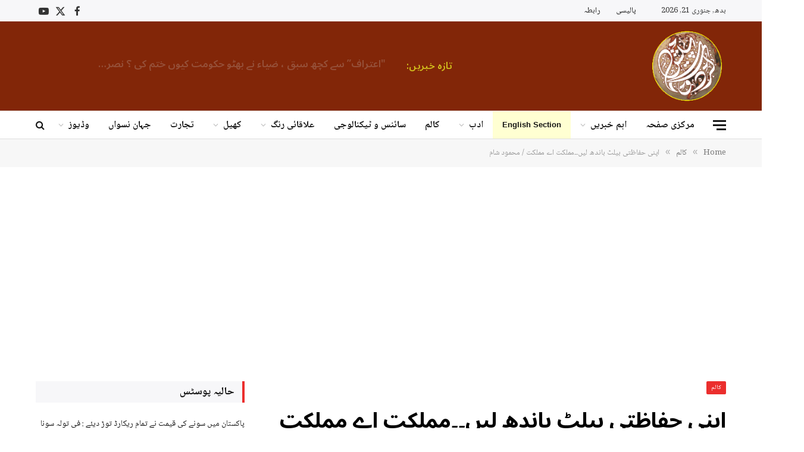

--- FILE ---
content_type: text/html; charset=UTF-8
request_url: https://www.girdopesh.com/mahmood-shaam-62/
body_size: 24944
content:

<!DOCTYPE html>
<html dir="rtl" lang="ur" class="s-light site-s-light">

<head>

	<meta charset="UTF-8" />
	<meta name="viewport" content="width=device-width, initial-scale=1" />
	<title>اپنی حفاظتی بیلٹ باندھ لیں۔۔مملکت اے مملکت / محمود شام &#8211; Girdopesh</title><link rel="preload" as="image" imagesrcset="https://www.girdopesh.com/wp-content/uploads/2018/02/mahmood-shaam-438x438.jpeg 438w, https://www.girdopesh.com/wp-content/uploads/2018/02/mahmood-shaam.jpeg 512w" imagesizes="(max-width: 768px) 100vw, 768px" /><link rel="preload" as="font" href="https://www.girdopesh.com/wp-content/themes/smart-mag/css/icons/fonts/ts-icons.woff2?v2.4" type="font/woff2" crossorigin="anonymous" />
<meta name='robots' content='max-image-preview:large' />

<!-- Open Graph Meta Tags generated by Blog2Social 753 - https://www.blog2social.com -->
<meta property="og:title" content="اپنی حفاظتی بیلٹ باندھ لیں۔۔مملکت اے مملکت / محمود شام"/>
<meta property="og:description" content="دل پھر طوافِ کوئے ملامت کو جائے ہے پندار کا صنم کدہ ویراں کئے ہوے آپ سب کو مبارک ہو۔ پاک"/>
<meta property="og:url" content="https://www.girdopesh.com/mahmood-shaam-62/"/>
<meta property="og:image:alt" content="columns of mahmood shaam at girdopesh"/>
<meta property="og:image" content="https://www.girdopesh.com/wp-content/uploads/2018/02/mahmood-shaam.jpeg"/>
<meta property="og:image:width" content="512"/>
<meta property="og:image:height" content="512"/>
<meta property="og:type" content="article"/>
<meta property="og:article:published_time" content="2018-10-11 15:39:23"/>
<meta property="og:article:modified_time" content="2018-10-11 15:39:57"/>
<!-- Open Graph Meta Tags generated by Blog2Social 753 - https://www.blog2social.com -->

<!-- Twitter Card generated by Blog2Social 753 - https://www.blog2social.com -->
<meta name="twitter:card" content="summary">
<meta name="twitter:title" content="اپنی حفاظتی بیلٹ باندھ لیں۔۔مملکت اے مملکت / محمود شام"/>
<meta name="twitter:description" content="دل پھر طوافِ کوئے ملامت کو جائے ہے پندار کا صنم کدہ ویراں کئے ہوے آپ سب کو مبارک ہو۔ پاک"/>
<meta name="twitter:image" content="https://www.girdopesh.com/wp-content/uploads/2018/02/mahmood-shaam.jpeg"/>
<meta name="twitter:image:alt" content="columns of mahmood shaam at girdopesh"/>
<!-- Twitter Card generated by Blog2Social 753 - https://www.blog2social.com -->
<meta name="author" content="رضی الدین رضی"/>
<link rel='dns-prefetch' href='//fonts.googleapis.com' />
<link rel="alternate" type="application/rss+xml" title="Girdopesh &raquo; فیڈ" href="https://www.girdopesh.com/feed/" />
<link rel="alternate" type="application/rss+xml" title="Girdopesh &raquo; تبصروں کی فیڈ" href="https://www.girdopesh.com/comments/feed/" />
<link rel="alternate" type="application/rss+xml" title="Girdopesh &raquo; اپنی حفاظتی بیلٹ باندھ لیں۔۔مملکت اے مملکت / محمود شام تبصروں کی فیڈ" href="https://www.girdopesh.com/mahmood-shaam-62/feed/" />
<script type="text/javascript">
/* <![CDATA[ */
window._wpemojiSettings = {"baseUrl":"https:\/\/s.w.org\/images\/core\/emoji\/15.0.3\/72x72\/","ext":".png","svgUrl":"https:\/\/s.w.org\/images\/core\/emoji\/15.0.3\/svg\/","svgExt":".svg","source":{"concatemoji":"https:\/\/www.girdopesh.com\/wp-includes\/js\/wp-emoji-release.min.js?ver=6.5.7"}};
/*! This file is auto-generated */
!function(i,n){var o,s,e;function c(e){try{var t={supportTests:e,timestamp:(new Date).valueOf()};sessionStorage.setItem(o,JSON.stringify(t))}catch(e){}}function p(e,t,n){e.clearRect(0,0,e.canvas.width,e.canvas.height),e.fillText(t,0,0);var t=new Uint32Array(e.getImageData(0,0,e.canvas.width,e.canvas.height).data),r=(e.clearRect(0,0,e.canvas.width,e.canvas.height),e.fillText(n,0,0),new Uint32Array(e.getImageData(0,0,e.canvas.width,e.canvas.height).data));return t.every(function(e,t){return e===r[t]})}function u(e,t,n){switch(t){case"flag":return n(e,"\ud83c\udff3\ufe0f\u200d\u26a7\ufe0f","\ud83c\udff3\ufe0f\u200b\u26a7\ufe0f")?!1:!n(e,"\ud83c\uddfa\ud83c\uddf3","\ud83c\uddfa\u200b\ud83c\uddf3")&&!n(e,"\ud83c\udff4\udb40\udc67\udb40\udc62\udb40\udc65\udb40\udc6e\udb40\udc67\udb40\udc7f","\ud83c\udff4\u200b\udb40\udc67\u200b\udb40\udc62\u200b\udb40\udc65\u200b\udb40\udc6e\u200b\udb40\udc67\u200b\udb40\udc7f");case"emoji":return!n(e,"\ud83d\udc26\u200d\u2b1b","\ud83d\udc26\u200b\u2b1b")}return!1}function f(e,t,n){var r="undefined"!=typeof WorkerGlobalScope&&self instanceof WorkerGlobalScope?new OffscreenCanvas(300,150):i.createElement("canvas"),a=r.getContext("2d",{willReadFrequently:!0}),o=(a.textBaseline="top",a.font="600 32px Arial",{});return e.forEach(function(e){o[e]=t(a,e,n)}),o}function t(e){var t=i.createElement("script");t.src=e,t.defer=!0,i.head.appendChild(t)}"undefined"!=typeof Promise&&(o="wpEmojiSettingsSupports",s=["flag","emoji"],n.supports={everything:!0,everythingExceptFlag:!0},e=new Promise(function(e){i.addEventListener("DOMContentLoaded",e,{once:!0})}),new Promise(function(t){var n=function(){try{var e=JSON.parse(sessionStorage.getItem(o));if("object"==typeof e&&"number"==typeof e.timestamp&&(new Date).valueOf()<e.timestamp+604800&&"object"==typeof e.supportTests)return e.supportTests}catch(e){}return null}();if(!n){if("undefined"!=typeof Worker&&"undefined"!=typeof OffscreenCanvas&&"undefined"!=typeof URL&&URL.createObjectURL&&"undefined"!=typeof Blob)try{var e="postMessage("+f.toString()+"("+[JSON.stringify(s),u.toString(),p.toString()].join(",")+"));",r=new Blob([e],{type:"text/javascript"}),a=new Worker(URL.createObjectURL(r),{name:"wpTestEmojiSupports"});return void(a.onmessage=function(e){c(n=e.data),a.terminate(),t(n)})}catch(e){}c(n=f(s,u,p))}t(n)}).then(function(e){for(var t in e)n.supports[t]=e[t],n.supports.everything=n.supports.everything&&n.supports[t],"flag"!==t&&(n.supports.everythingExceptFlag=n.supports.everythingExceptFlag&&n.supports[t]);n.supports.everythingExceptFlag=n.supports.everythingExceptFlag&&!n.supports.flag,n.DOMReady=!1,n.readyCallback=function(){n.DOMReady=!0}}).then(function(){return e}).then(function(){var e;n.supports.everything||(n.readyCallback(),(e=n.source||{}).concatemoji?t(e.concatemoji):e.wpemoji&&e.twemoji&&(t(e.twemoji),t(e.wpemoji)))}))}((window,document),window._wpemojiSettings);
/* ]]> */
</script>
<style id='wp-emoji-styles-inline-css' type='text/css'>

	img.wp-smiley, img.emoji {
		display: inline !important;
		border: none !important;
		box-shadow: none !important;
		height: 1em !important;
		width: 1em !important;
		margin: 0 0.07em !important;
		vertical-align: -0.1em !important;
		background: none !important;
		padding: 0 !important;
	}
</style>
<link rel='stylesheet' id='wp-block-library-rtl-css' href='https://www.girdopesh.com/wp-includes/css/dist/block-library/style-rtl.min.css?ver=6.5.7' type='text/css' media='all' />
<style id='classic-theme-styles-inline-css' type='text/css'>
/*! This file is auto-generated */
.wp-block-button__link{color:#fff;background-color:#32373c;border-radius:9999px;box-shadow:none;text-decoration:none;padding:calc(.667em + 2px) calc(1.333em + 2px);font-size:1.125em}.wp-block-file__button{background:#32373c;color:#fff;text-decoration:none}
</style>
<style id='global-styles-inline-css' type='text/css'>
body{--wp--preset--color--black: #000000;--wp--preset--color--cyan-bluish-gray: #abb8c3;--wp--preset--color--white: #ffffff;--wp--preset--color--pale-pink: #f78da7;--wp--preset--color--vivid-red: #cf2e2e;--wp--preset--color--luminous-vivid-orange: #ff6900;--wp--preset--color--luminous-vivid-amber: #fcb900;--wp--preset--color--light-green-cyan: #7bdcb5;--wp--preset--color--vivid-green-cyan: #00d084;--wp--preset--color--pale-cyan-blue: #8ed1fc;--wp--preset--color--vivid-cyan-blue: #0693e3;--wp--preset--color--vivid-purple: #9b51e0;--wp--preset--gradient--vivid-cyan-blue-to-vivid-purple: linear-gradient(135deg,rgba(6,147,227,1) 0%,rgb(155,81,224) 100%);--wp--preset--gradient--light-green-cyan-to-vivid-green-cyan: linear-gradient(135deg,rgb(122,220,180) 0%,rgb(0,208,130) 100%);--wp--preset--gradient--luminous-vivid-amber-to-luminous-vivid-orange: linear-gradient(135deg,rgba(252,185,0,1) 0%,rgba(255,105,0,1) 100%);--wp--preset--gradient--luminous-vivid-orange-to-vivid-red: linear-gradient(135deg,rgba(255,105,0,1) 0%,rgb(207,46,46) 100%);--wp--preset--gradient--very-light-gray-to-cyan-bluish-gray: linear-gradient(135deg,rgb(238,238,238) 0%,rgb(169,184,195) 100%);--wp--preset--gradient--cool-to-warm-spectrum: linear-gradient(135deg,rgb(74,234,220) 0%,rgb(151,120,209) 20%,rgb(207,42,186) 40%,rgb(238,44,130) 60%,rgb(251,105,98) 80%,rgb(254,248,76) 100%);--wp--preset--gradient--blush-light-purple: linear-gradient(135deg,rgb(255,206,236) 0%,rgb(152,150,240) 100%);--wp--preset--gradient--blush-bordeaux: linear-gradient(135deg,rgb(254,205,165) 0%,rgb(254,45,45) 50%,rgb(107,0,62) 100%);--wp--preset--gradient--luminous-dusk: linear-gradient(135deg,rgb(255,203,112) 0%,rgb(199,81,192) 50%,rgb(65,88,208) 100%);--wp--preset--gradient--pale-ocean: linear-gradient(135deg,rgb(255,245,203) 0%,rgb(182,227,212) 50%,rgb(51,167,181) 100%);--wp--preset--gradient--electric-grass: linear-gradient(135deg,rgb(202,248,128) 0%,rgb(113,206,126) 100%);--wp--preset--gradient--midnight: linear-gradient(135deg,rgb(2,3,129) 0%,rgb(40,116,252) 100%);--wp--preset--font-size--small: 13px;--wp--preset--font-size--medium: 20px;--wp--preset--font-size--large: 36px;--wp--preset--font-size--x-large: 42px;--wp--preset--spacing--20: 0.44rem;--wp--preset--spacing--30: 0.67rem;--wp--preset--spacing--40: 1rem;--wp--preset--spacing--50: 1.5rem;--wp--preset--spacing--60: 2.25rem;--wp--preset--spacing--70: 3.38rem;--wp--preset--spacing--80: 5.06rem;--wp--preset--shadow--natural: 6px 6px 9px rgba(0, 0, 0, 0.2);--wp--preset--shadow--deep: 12px 12px 50px rgba(0, 0, 0, 0.4);--wp--preset--shadow--sharp: 6px 6px 0px rgba(0, 0, 0, 0.2);--wp--preset--shadow--outlined: 6px 6px 0px -3px rgba(255, 255, 255, 1), 6px 6px rgba(0, 0, 0, 1);--wp--preset--shadow--crisp: 6px 6px 0px rgba(0, 0, 0, 1);}:where(.is-layout-flex){gap: 0.5em;}:where(.is-layout-grid){gap: 0.5em;}body .is-layout-flex{display: flex;}body .is-layout-flex{flex-wrap: wrap;align-items: center;}body .is-layout-flex > *{margin: 0;}body .is-layout-grid{display: grid;}body .is-layout-grid > *{margin: 0;}:where(.wp-block-columns.is-layout-flex){gap: 2em;}:where(.wp-block-columns.is-layout-grid){gap: 2em;}:where(.wp-block-post-template.is-layout-flex){gap: 1.25em;}:where(.wp-block-post-template.is-layout-grid){gap: 1.25em;}.has-black-color{color: var(--wp--preset--color--black) !important;}.has-cyan-bluish-gray-color{color: var(--wp--preset--color--cyan-bluish-gray) !important;}.has-white-color{color: var(--wp--preset--color--white) !important;}.has-pale-pink-color{color: var(--wp--preset--color--pale-pink) !important;}.has-vivid-red-color{color: var(--wp--preset--color--vivid-red) !important;}.has-luminous-vivid-orange-color{color: var(--wp--preset--color--luminous-vivid-orange) !important;}.has-luminous-vivid-amber-color{color: var(--wp--preset--color--luminous-vivid-amber) !important;}.has-light-green-cyan-color{color: var(--wp--preset--color--light-green-cyan) !important;}.has-vivid-green-cyan-color{color: var(--wp--preset--color--vivid-green-cyan) !important;}.has-pale-cyan-blue-color{color: var(--wp--preset--color--pale-cyan-blue) !important;}.has-vivid-cyan-blue-color{color: var(--wp--preset--color--vivid-cyan-blue) !important;}.has-vivid-purple-color{color: var(--wp--preset--color--vivid-purple) !important;}.has-black-background-color{background-color: var(--wp--preset--color--black) !important;}.has-cyan-bluish-gray-background-color{background-color: var(--wp--preset--color--cyan-bluish-gray) !important;}.has-white-background-color{background-color: var(--wp--preset--color--white) !important;}.has-pale-pink-background-color{background-color: var(--wp--preset--color--pale-pink) !important;}.has-vivid-red-background-color{background-color: var(--wp--preset--color--vivid-red) !important;}.has-luminous-vivid-orange-background-color{background-color: var(--wp--preset--color--luminous-vivid-orange) !important;}.has-luminous-vivid-amber-background-color{background-color: var(--wp--preset--color--luminous-vivid-amber) !important;}.has-light-green-cyan-background-color{background-color: var(--wp--preset--color--light-green-cyan) !important;}.has-vivid-green-cyan-background-color{background-color: var(--wp--preset--color--vivid-green-cyan) !important;}.has-pale-cyan-blue-background-color{background-color: var(--wp--preset--color--pale-cyan-blue) !important;}.has-vivid-cyan-blue-background-color{background-color: var(--wp--preset--color--vivid-cyan-blue) !important;}.has-vivid-purple-background-color{background-color: var(--wp--preset--color--vivid-purple) !important;}.has-black-border-color{border-color: var(--wp--preset--color--black) !important;}.has-cyan-bluish-gray-border-color{border-color: var(--wp--preset--color--cyan-bluish-gray) !important;}.has-white-border-color{border-color: var(--wp--preset--color--white) !important;}.has-pale-pink-border-color{border-color: var(--wp--preset--color--pale-pink) !important;}.has-vivid-red-border-color{border-color: var(--wp--preset--color--vivid-red) !important;}.has-luminous-vivid-orange-border-color{border-color: var(--wp--preset--color--luminous-vivid-orange) !important;}.has-luminous-vivid-amber-border-color{border-color: var(--wp--preset--color--luminous-vivid-amber) !important;}.has-light-green-cyan-border-color{border-color: var(--wp--preset--color--light-green-cyan) !important;}.has-vivid-green-cyan-border-color{border-color: var(--wp--preset--color--vivid-green-cyan) !important;}.has-pale-cyan-blue-border-color{border-color: var(--wp--preset--color--pale-cyan-blue) !important;}.has-vivid-cyan-blue-border-color{border-color: var(--wp--preset--color--vivid-cyan-blue) !important;}.has-vivid-purple-border-color{border-color: var(--wp--preset--color--vivid-purple) !important;}.has-vivid-cyan-blue-to-vivid-purple-gradient-background{background: var(--wp--preset--gradient--vivid-cyan-blue-to-vivid-purple) !important;}.has-light-green-cyan-to-vivid-green-cyan-gradient-background{background: var(--wp--preset--gradient--light-green-cyan-to-vivid-green-cyan) !important;}.has-luminous-vivid-amber-to-luminous-vivid-orange-gradient-background{background: var(--wp--preset--gradient--luminous-vivid-amber-to-luminous-vivid-orange) !important;}.has-luminous-vivid-orange-to-vivid-red-gradient-background{background: var(--wp--preset--gradient--luminous-vivid-orange-to-vivid-red) !important;}.has-very-light-gray-to-cyan-bluish-gray-gradient-background{background: var(--wp--preset--gradient--very-light-gray-to-cyan-bluish-gray) !important;}.has-cool-to-warm-spectrum-gradient-background{background: var(--wp--preset--gradient--cool-to-warm-spectrum) !important;}.has-blush-light-purple-gradient-background{background: var(--wp--preset--gradient--blush-light-purple) !important;}.has-blush-bordeaux-gradient-background{background: var(--wp--preset--gradient--blush-bordeaux) !important;}.has-luminous-dusk-gradient-background{background: var(--wp--preset--gradient--luminous-dusk) !important;}.has-pale-ocean-gradient-background{background: var(--wp--preset--gradient--pale-ocean) !important;}.has-electric-grass-gradient-background{background: var(--wp--preset--gradient--electric-grass) !important;}.has-midnight-gradient-background{background: var(--wp--preset--gradient--midnight) !important;}.has-small-font-size{font-size: var(--wp--preset--font-size--small) !important;}.has-medium-font-size{font-size: var(--wp--preset--font-size--medium) !important;}.has-large-font-size{font-size: var(--wp--preset--font-size--large) !important;}.has-x-large-font-size{font-size: var(--wp--preset--font-size--x-large) !important;}
.wp-block-navigation a:where(:not(.wp-element-button)){color: inherit;}
:where(.wp-block-post-template.is-layout-flex){gap: 1.25em;}:where(.wp-block-post-template.is-layout-grid){gap: 1.25em;}
:where(.wp-block-columns.is-layout-flex){gap: 2em;}:where(.wp-block-columns.is-layout-grid){gap: 2em;}
.wp-block-pullquote{font-size: 1.5em;line-height: 1.6;}
</style>
<link rel='stylesheet' id='xs-front-style-css' href='https://www.girdopesh.com/wp-content/plugins/wp-social/assets/css/frontend.css?ver=3.0.3' type='text/css' media='all' />
<link rel='stylesheet' id='xs_login_font_login_css-css' href='https://www.girdopesh.com/wp-content/plugins/wp-social/assets/css/font-icon.css?ver=3.0.3' type='text/css' media='all' />
<link rel='stylesheet' id='universal-google-adsense-and-ads-manager-css' href='https://www.girdopesh.com/wp-content/plugins/universal-google-adsense-and-ads-manager/public/assets/build/css/ugaam-public.css?ver=1.1.7' type='text/css' media='all' />
<link rel='stylesheet' id='smartmag-core-css' href='https://www.girdopesh.com/wp-content/themes/smart-mag/css/rtl/rtl.css?ver=10.3.0' type='text/css' media='all' />
<style id='smartmag-core-inline-css' type='text/css'>
:root { --c-main: #eb2e2d;
--c-main-rgb: 235,46,45;
--c-headings: #000000;
--text-font: "Noto Naskh Arabic", system-ui, -apple-system, "Segoe UI", Arial, sans-serif;
--body-font: "Noto Naskh Arabic", system-ui, -apple-system, "Segoe UI", Arial, sans-serif;
--title-font: "Noto Naskh Arabic", system-ui, -apple-system, "Segoe UI", Arial, sans-serif;
--h-font: "Noto Naskh Arabic", system-ui, -apple-system, "Segoe UI", Arial, sans-serif;
--title-size-xs: 14px;
--title-size-s: 16px;
--title-size-m: 18px;
--main-width: 1160px;
--c-post-meta: #7a7a7a;
--c-excerpts: #2b2b2b;
--excerpt-size: 14px; }
.post-title:not(._) { font-size: 19px; font-weight: bold; }
:root { --wrap-padding: 36px; }
:root { --sidebar-pad: 30px; --sidebar-sep-pad: 30px; }
.smart-head-main .smart-head-top { --head-h: 36px; background-color: #f7f7f9; }
.smart-head-main .smart-head-mid { --head-h: 150px; background-color: #822608; }
.smart-head-main .smart-head-bot { --head-h: 48px; background-color: #ffffff; border-top-width: 1px; border-top-color: #e8e8e8; border-bottom-width: 1px; border-bottom-color: #dedede; }
.navigation { font-family: "Noto Naskh Arabic", system-ui, -apple-system, "Segoe UI", Arial, sans-serif; }
.navigation-main .menu > li > a { font-family: "Noto Naskh Arabic", system-ui, -apple-system, "Segoe UI", Arial, sans-serif; font-size: 16px; font-weight: 800; }
.navigation-main .menu > li li a { font-size: 13px; }
.navigation-main { --nav-items-space: 16px; margin-left: calc(-1 * var(--nav-items-space)); }
.smart-head-mobile .smart-head-mid { border-top-width: 3px; }
.mobile-menu { font-size: 15px; }
.smart-head-main .spc-social { --spc-social-fs: 17px; --spc-social-size: 37px; }
.smart-head-main .hamburger-icon { width: 22px; }
.smart-head .ts-button1 { font-family: "Albert Sans", system-ui, -apple-system, "Segoe UI", Arial, sans-serif; font-size: 13px; }
.smart-head .ts-button1:not(._) { color: #ffe65e; }
.trending-ticker .heading { color: #d2c01d; font-family: "Noto Sans Arabic", system-ui, -apple-system, "Segoe UI", Arial, sans-serif; font-size: 16px; font-weight: 600; letter-spacing: .02em; margin-right: 30px; }
.trending-ticker .post-link { font-family: "Noto Sans Arabic", system-ui, -apple-system, "Segoe UI", Arial, sans-serif; font-size: 17px; font-weight: 600; }
.trending-ticker { --max-width: 500px; }
.lower-footer { color: #ffffff; }
.post-meta .meta-item, .post-meta .text-in { font-size: 11px; font-weight: 500; text-transform: uppercase; }
.post-meta .text-in, .post-meta .post-cat > a { font-size: 12px; }
.post-meta .post-cat > a { font-weight: bold; text-transform: uppercase; letter-spacing: -0.01em; }
.post-meta .post-author > a { font-weight: bold; text-transform: uppercase; }
.s-light .block-wrap.s-dark { --c-post-meta: var(--c-contrast-450); }
.s-dark, .s-light .block-wrap.s-dark { --c-post-meta: #ffffff; }
.post-meta .post-author > a { color: #2b2b2b; }
.s-dark .post-meta .post-author > a { color: #ffffff; }
.s-dark .post-meta .post-cat > a { color: #ffffff; }
.post-meta { --p-meta-sep: "|"; }
.l-post .excerpt { font-weight: normal; }
.cat-labels .category { font-size: 10px; font-weight: 500; letter-spacing: 0.05em; border-radius: 2px; }
.block-head-b .heading { text-transform: uppercase; color: #2b2b2b; }
.block-head-c .heading { font-size: 16px; }
.block-head-c { --space-below: 20px; --line-weight: 5px; --c-line: var(--c-main); --border-weight: 2px; --c-border: var(--c-main); }
.block-head-c .heading { color: var(--c-main); }
.block-head-c2 .heading { font-family: "Work Sans", system-ui, -apple-system, "Segoe UI", Arial, sans-serif; font-size: 20px; font-weight: 600; }
.block-head-c2 { --line-weight: 3px; }
.block-head-d .heading { font-size: 16px; }
.block-head-d { --space-below: 20px; --line-weight: 0px; }
.block-head-e2 .heading { text-transform: uppercase; }
.block-head-f { --c-border: #ffffff; }
.block-head-h { --border-weight: 2px; }
.block-head-i .heading { font-size: 18px; font-weight: bold; line-height: 2; letter-spacing: -0.01em; }
.block-head-i { background-color: #f7f7f9; padding-left: 15px; }
.s-dark .read-more-basic { color: #ffffff; }
.loop-grid .ratio-is-custom { padding-bottom: calc(100% / 1.68); }
.has-nums-a .l-post .post-title:before,
.has-nums-b .l-post .content:before { font-size: 30px; font-weight: normal; }
.has-nums-c .l-post .post-title:before,
.has-nums-c .l-post .content:before { font-size: 18px; font-weight: bold; }
.loop-list .ratio-is-custom { padding-bottom: calc(100% / 1.575); }
.loop-list .post-title { font-size: 20px; font-weight: 800; }
.list-post { --list-p-media-width: 44%; --list-p-media-max-width: 85%; }
.list-post .media:not(i) { --list-p-media-max-width: 44%; }
.loop-overlay .post-title { font-size: 24px; }
.loop-small .media:not(i) { max-width: 102px; }
.single .featured .ratio-is-custom { padding-bottom: calc(100% / 2); }
.the-post-header .post-meta .post-title { font-family: "Noto Sans Arabic", system-ui, -apple-system, "Segoe UI", Arial, sans-serif; font-weight: bold; line-height: 1.6; }
.entry-content { font-size: 19px; line-height: 2; }
.s-head-modern-a .post-title { font-size: 36px; }
.a-wrap-1 { background-color: #2d2d2d; }
@media (min-width: 941px) and (max-width: 1200px) { .navigation-main .menu > li > a { font-size: calc(10px + (16px - 10px) * .7); }
.trending-ticker { --max-width: 400px; } }
@media (min-width: 768px) and (max-width: 940px) { .ts-contain, .main { padding-left: 35px; padding-right: 35px; }
.layout-boxed-inner { --wrap-padding: 35px; }
:root { --wrap-padding: 35px; } }
@media (max-width: 767px) { .ts-contain, .main { padding-left: 25px; padding-right: 25px; }
.layout-boxed-inner { --wrap-padding: 25px; }
:root { --wrap-padding: 25px; } }
@media (min-width: 940px) and (max-width: 1300px) { :root { --wrap-padding: min(36px, 5vw); } }


</style>
<link rel='stylesheet' id='smartmag-magnific-popup-css' href='https://www.girdopesh.com/wp-content/themes/smart-mag/css/lightbox.css?ver=10.3.0' type='text/css' media='all' />
<link rel='stylesheet' id='font-awesome4-css' href='https://www.girdopesh.com/wp-content/themes/smart-mag/css/fontawesome/css/font-awesome.min.css?ver=10.3.0' type='text/css' media='all' />
<link rel='stylesheet' id='smartmag-icons-css' href='https://www.girdopesh.com/wp-content/themes/smart-mag/css/icons/icons.css?ver=10.3.0' type='text/css' media='all' />
<link rel='stylesheet' id='smartmag-gfonts-custom-css' href='https://fonts.googleapis.com/css?family=Noto+Naskh+Arabic%3A400%2C500%2C600%2C700%2C800%7CAlbert+Sans%3A400%2C500%2C600%2C700%7CNoto+Sans+Arabic%3A600%2Cbold%7CWork+Sans%3A600&#038;display=swap' type='text/css' media='all' />
<link rel='stylesheet' id='__EPYT__style-css' href='https://www.girdopesh.com/wp-content/plugins/youtube-embed-plus/styles/ytprefs.min.css?ver=14.2.1.2' type='text/css' media='all' />
<style id='__EPYT__style-inline-css' type='text/css'>

                .epyt-gallery-thumb {
                        width: 33.333%;
                }
                
</style>
<script type="text/javascript" id="smartmag-lazy-inline-js-after">
/* <![CDATA[ */
/**
 * @copyright ThemeSphere
 * @preserve
 */
var BunyadLazy={};BunyadLazy.load=function(){function a(e,n){var t={};e.dataset.bgset&&e.dataset.sizes?(t.sizes=e.dataset.sizes,t.srcset=e.dataset.bgset):t.src=e.dataset.bgsrc,function(t){var a=t.dataset.ratio;if(0<a){const e=t.parentElement;if(e.classList.contains("media-ratio")){const n=e.style;n.getPropertyValue("--a-ratio")||(n.paddingBottom=100/a+"%")}}}(e);var a,o=document.createElement("img");for(a in o.onload=function(){var t="url('"+(o.currentSrc||o.src)+"')",a=e.style;a.backgroundImage!==t&&requestAnimationFrame(()=>{a.backgroundImage=t,n&&n()}),o.onload=null,o.onerror=null,o=null},o.onerror=o.onload,t)o.setAttribute(a,t[a]);o&&o.complete&&0<o.naturalWidth&&o.onload&&o.onload()}function e(t){t.dataset.loaded||a(t,()=>{document.dispatchEvent(new Event("lazyloaded")),t.dataset.loaded=1})}function n(t){"complete"===document.readyState?t():window.addEventListener("load",t)}return{initEarly:function(){var t,a=()=>{document.querySelectorAll(".img.bg-cover:not(.lazyload)").forEach(e)};"complete"!==document.readyState?(t=setInterval(a,150),n(()=>{a(),clearInterval(t)})):a()},callOnLoad:n,initBgImages:function(t){t&&n(()=>{document.querySelectorAll(".img.bg-cover").forEach(e)})},bgLoad:a}}(),BunyadLazy.load.initEarly();
/* ]]> */
</script>
<script type="text/javascript" src="https://www.girdopesh.com/wp-includes/js/jquery/jquery.min.js?ver=3.7.1" id="jquery-core-js"></script>
<script type="text/javascript" src="https://www.girdopesh.com/wp-includes/js/jquery/jquery-migrate.min.js?ver=3.4.1" id="jquery-migrate-js"></script>
<script type="text/javascript" id="xs_front_main_js-js-extra">
/* <![CDATA[ */
var rest_config = {"rest_url":"https:\/\/www.girdopesh.com\/wp-json\/","nonce":"23a5564291","insta_enabled":""};
/* ]]> */
</script>
<script type="text/javascript" src="https://www.girdopesh.com/wp-content/plugins/wp-social/assets/js/front-main.js?ver=3.0.3" id="xs_front_main_js-js"></script>
<script type="text/javascript" src="https://www.girdopesh.com/wp-content/plugins/sphere-post-views/assets/js/post-views.js?ver=1.0.1" id="sphere-post-views-js"></script>
<script type="text/javascript" id="sphere-post-views-js-after">
/* <![CDATA[ */
var Sphere_PostViews = {"ajaxUrl":"https:\/\/www.girdopesh.com\/wp-admin\/admin-ajax.php?sphere_post_views=1","sampling":0,"samplingRate":10,"repeatCountDelay":0,"postID":15834,"token":"0b288a3da1"}
/* ]]> */
</script>
<script type="text/javascript" id="xs_social_custom-js-extra">
/* <![CDATA[ */
var rest_api_conf = {"siteurl":"https:\/\/www.girdopesh.com","nonce":"23a5564291","root":"https:\/\/www.girdopesh.com\/wp-json\/"};
var wsluFrontObj = {"resturl":"https:\/\/www.girdopesh.com\/wp-json\/","rest_nonce":"23a5564291"};
/* ]]> */
</script>
<script type="text/javascript" src="https://www.girdopesh.com/wp-content/plugins/wp-social/assets/js/social-front.js?ver=6.5.7" id="xs_social_custom-js"></script>
<script type="text/javascript" id="__ytprefs__-js-extra">
/* <![CDATA[ */
var _EPYT_ = {"ajaxurl":"https:\/\/www.girdopesh.com\/wp-admin\/admin-ajax.php","security":"5a0a83e1c9","gallery_scrolloffset":"20","eppathtoscripts":"https:\/\/www.girdopesh.com\/wp-content\/plugins\/youtube-embed-plus\/scripts\/","eppath":"https:\/\/www.girdopesh.com\/wp-content\/plugins\/youtube-embed-plus\/","epresponsiveselector":"[\"iframe.__youtube_prefs__\",\"iframe[src*='youtube.com']\",\"iframe[src*='youtube-nocookie.com']\",\"iframe[data-ep-src*='youtube.com']\",\"iframe[data-ep-src*='youtube-nocookie.com']\",\"iframe[data-ep-gallerysrc*='youtube.com']\"]","epdovol":"1","version":"14.2.1.2","evselector":"iframe.__youtube_prefs__[src], iframe[src*=\"youtube.com\/embed\/\"], iframe[src*=\"youtube-nocookie.com\/embed\/\"]","ajax_compat":"","maxres_facade":"eager","ytapi_load":"light","pause_others":"","stopMobileBuffer":"1","facade_mode":"","not_live_on_channel":"","vi_active":"","vi_js_posttypes":[]};
/* ]]> */
</script>
<script type="text/javascript" src="https://www.girdopesh.com/wp-content/plugins/youtube-embed-plus/scripts/ytprefs.min.js?ver=14.2.1.2" id="__ytprefs__-js"></script>
<link rel="https://api.w.org/" href="https://www.girdopesh.com/wp-json/" /><link rel="alternate" type="application/json" href="https://www.girdopesh.com/wp-json/wp/v2/posts/15834" /><link rel="EditURI" type="application/rsd+xml" title="RSD" href="https://www.girdopesh.com/xmlrpc.php?rsd" />
<meta name="generator" content="WordPress 6.5.7" />
<link rel="canonical" href="https://www.girdopesh.com/mahmood-shaam-62/" />
<link rel='shortlink' href='https://www.girdopesh.com/?p=15834' />
<link rel="alternate" type="application/json+oembed" href="https://www.girdopesh.com/wp-json/oembed/1.0/embed?url=https%3A%2F%2Fwww.girdopesh.com%2Fmahmood-shaam-62%2F" />
<link rel="alternate" type="text/xml+oembed" href="https://www.girdopesh.com/wp-json/oembed/1.0/embed?url=https%3A%2F%2Fwww.girdopesh.com%2Fmahmood-shaam-62%2F&#038;format=xml" />
<meta property="fb:app_id" content="283686582025817"/><!-- start Simple Custom CSS and JS -->
<script type="text/javascript">
 
document.addEventListener('DOMContentLoaded', function() {
    // Select the container of the cart items
    var cartItemsContainer = document.querySelector('.shopengine-table');
    
    if (cartItemsContainer) {
        // Select all <p> tags within the cart items container
        var paragraphs = cartItemsContainer.querySelectorAll('p');

        paragraphs.forEach(function(p) {
            // Remove leading and trailing whitespace from innerHTML
            var trimmedInnerHTML = p.innerHTML.trim();

            // Create a temporary container to hold the innerHTML
            var tempDiv = document.createElement('div');
            tempDiv.innerHTML = trimmedInnerHTML;

            // Check if the temporary container only contains comments
            var onlyContainsComments = true;
            for (var i = 0; i < tempDiv.childNodes.length; i++) {
                if (tempDiv.childNodes[i].nodeType !== Node.COMMENT_NODE) {
                    onlyContainsComments = false;
                    break;
                }
            }

            // Check if the <p> tag is empty, contains only whitespace, or only contains comments
            if (trimmedInnerHTML === '' || onlyContainsComments) {
                p.remove();
            }
        });
    }
});
 
if (window.location.href === "https://www.girdopesh.com/shop/") {
  window.location.href = "https://www.girdopesh.com/books/";
}


 </script>
<!-- end Simple Custom CSS and JS -->

<link rel='stylesheet' id='79500-css' href='//www.girdopesh.com/wp-content/uploads/custom-css-js/79500.css?v=8690' type="text/css" media='all' />
			<style>
							</style>
			
		<script>
		var BunyadSchemeKey = 'bunyad-scheme';
		(() => {
			const d = document.documentElement;
			const c = d.classList;
			var scheme = localStorage.getItem(BunyadSchemeKey);
			
			if (scheme) {
				d.dataset.origClass = c;
				scheme === 'dark' ? c.remove('s-light', 'site-s-light') : c.remove('s-dark', 'site-s-dark');
				c.add('site-s-' + scheme, 's-' + scheme);
			}
		})();
		</script>
		<meta name="generator" content="Elementor 3.22.3; features: e_optimized_assets_loading, e_optimized_css_loading, additional_custom_breakpoints; settings: css_print_method-external, google_font-enabled, font_display-swap">
<link rel="icon" href="https://www.girdopesh.com/wp-content/uploads/2016/11/cropped-GIRD-O-PAISH.jpg-2-32x32.jpg" sizes="32x32" />
<link rel="icon" href="https://www.girdopesh.com/wp-content/uploads/2016/11/cropped-GIRD-O-PAISH.jpg-2-192x192.jpg" sizes="192x192" />
<link rel="apple-touch-icon" href="https://www.girdopesh.com/wp-content/uploads/2016/11/cropped-GIRD-O-PAISH.jpg-2-180x180.jpg" />
<meta name="msapplication-TileImage" content="https://www.girdopesh.com/wp-content/uploads/2016/11/cropped-GIRD-O-PAISH.jpg-2-270x270.jpg" />
		<style type="text/css" id="wp-custom-css">
			.post-share-b .service .label {
	font-family: arial;
	border:none;
}
.englishsection a {
	font-size: 13px !important;
	font-family: Arial !important;
}
.englishsection {
	background: #ffcd;
}
.english-section {
	direction: ltr;
	font-family: Arial !important;
}
.english-section .post-title {
	font-family: arial;
}
.english-section .post-meta {
	font-family: arial;
}
.english-section .block-head-i .heading::before {
	left: -14px;
	right: none;
}



.product-list-grid p {
    display: none;
}

.product-thumb > p:first-child {
    display: block;
}

 .shopengine-widget .shopengine-cart-table .shopengine-table {
	text-align: right;
}
.shopengine-widget .shopengine-cart-table .shopengine-table__body-item--td:first-child .product-thumbnail .product-remove {
	position: absolute!important;
	right: 0!important;
	top: 0!important;
}



		</style>
		

</head>

<body class="rtl post-template-default single single-post postid-15834 single-format-standard right-sidebar post-layout-modern post-cat-4 has-lb has-lb-sm ts-img-hov-fade layout-normal elementor-default elementor-kit-64666">



<div class="main-wrap">

	
<div class="off-canvas-backdrop"></div>
<div class="mobile-menu-container off-canvas" id="off-canvas">

	<div class="off-canvas-head">
		<a href="#" class="close">
			<span class="visuallyhidden">Close Menu</span>
			<i class="tsi tsi-times"></i>
		</a>

		<div class="ts-logo">
					</div>
	</div>

	<div class="off-canvas-content">

		
			<ul id="menu-main-menu" class="mobile-menu"><li id="menu-item-21086" class="menu-item menu-item-type-post_type menu-item-object-page menu-item-home menu-item-21086"><a href="https://www.girdopesh.com/">مرکزی صفحہ</a></li>
<li id="menu-item-23" class="menu-item menu-item-type-taxonomy menu-item-object-category menu-item-has-children menu-item-23"><a href="https://www.girdopesh.com/category/news/">اہم خبریں</a>
<ul class="sub-menu">
	<li id="menu-item-78234" class="menu-item menu-item-type-taxonomy menu-item-object-category menu-item-78234"><a href="https://www.girdopesh.com/category/news/%d8%b9%d8%a7%d9%84%d9%85%db%8c-%d8%ae%d8%a8%d8%b1%db%8c%da%ba/">عالمی خبریں</a></li>
	<li id="menu-item-674" class="menu-item menu-item-type-taxonomy menu-item-object-category menu-item-674"><a href="https://www.girdopesh.com/category/analysis/">تجزیے</a></li>
</ul>
</li>
<li id="menu-item-71239" class="englishsection menu-item menu-item-type-custom menu-item-object-custom menu-item-71239"><a href="https://www.girdopesh.com/en/">English Section</a></li>
<li id="menu-item-12" class="menu-item menu-item-type-taxonomy menu-item-object-category menu-item-has-children menu-item-12"><a href="https://www.girdopesh.com/category/litrature/">ادب</a>
<ul class="sub-menu">
	<li id="menu-item-146" class="menu-item menu-item-type-post_type menu-item-object-page menu-item-146"><a href="https://www.girdopesh.com/writers/">لکھاری</a></li>
	<li id="menu-item-298" class="menu-item menu-item-type-taxonomy menu-item-object-category menu-item-298"><a href="https://www.girdopesh.com/category/mazah/">مزاح</a></li>
	<li id="menu-item-299" class="menu-item menu-item-type-taxonomy menu-item-object-category menu-item-299"><a href="https://www.girdopesh.com/category/afsane/">افسانے</a></li>
	<li id="menu-item-647" class="menu-item menu-item-type-taxonomy menu-item-object-category menu-item-647"><a href="https://www.girdopesh.com/category/poetry/">شاعری</a></li>
	<li id="menu-item-21" class="menu-item menu-item-type-taxonomy menu-item-object-category menu-item-21"><a href="https://www.girdopesh.com/category/books/">کتب نما</a></li>
</ul>
</li>
<li id="menu-item-20" class="menu-item menu-item-type-taxonomy menu-item-object-category current-post-ancestor current-menu-parent current-post-parent menu-item-20"><a href="https://www.girdopesh.com/category/column/">کالم</a></li>
<li id="menu-item-78236" class="menu-item menu-item-type-taxonomy menu-item-object-category menu-item-78236"><a href="https://www.girdopesh.com/category/%d8%b3%d8%a7%d8%a6%d9%86%d8%b3-%d9%88-%d9%b9%db%8c%da%a9%d9%86%d8%a7%d9%84%d9%88%d8%ac%db%8c/">سائنس و ٹیکنالوجی</a></li>
<li id="menu-item-13" class="menu-item menu-item-type-taxonomy menu-item-object-category menu-item-has-children menu-item-13"><a href="https://www.girdopesh.com/category/localnews/">علاقائی رنگ</a>
<ul class="sub-menu">
	<li id="menu-item-55740" class="menu-item menu-item-type-taxonomy menu-item-object-category menu-item-has-children menu-item-55740"><a href="https://www.girdopesh.com/category/localnews/punjab/">پنجاب</a>
	<ul class="sub-menu">
		<li id="menu-item-55758" class="menu-item menu-item-type-taxonomy menu-item-object-category menu-item-55758"><a href="https://www.girdopesh.com/category/localnews/punjab/lahore/">لاہور</a></li>
		<li id="menu-item-55746" class="menu-item menu-item-type-taxonomy menu-item-object-category menu-item-55746"><a href="https://www.girdopesh.com/category/localnews/punjab/okarra/">اوکاڑہ</a></li>
		<li id="menu-item-55750" class="menu-item menu-item-type-taxonomy menu-item-object-category menu-item-55750"><a href="https://www.girdopesh.com/category/localnews/punjab/khanewal/">خانیوال</a></li>
		<li id="menu-item-55747" class="menu-item menu-item-type-taxonomy menu-item-object-category menu-item-55747"><a href="https://www.girdopesh.com/category/localnews/punjab/pakpatan/">پاکپتن</a></li>
		<li id="menu-item-55749" class="menu-item menu-item-type-taxonomy menu-item-object-category menu-item-55749"><a href="https://www.girdopesh.com/category/localnews/punjab/chakwal/">چکوال</a></li>
		<li id="menu-item-55748" class="menu-item menu-item-type-taxonomy menu-item-object-category menu-item-55748"><a href="https://www.girdopesh.com/category/localnews/punjab/jehlum/">جہلم</a></li>
		<li id="menu-item-55745" class="menu-item menu-item-type-taxonomy menu-item-object-category menu-item-55745"><a href="https://www.girdopesh.com/category/localnews/punjab/attock/">اٹک</a></li>
		<li id="menu-item-55757" class="menu-item menu-item-type-taxonomy menu-item-object-category menu-item-55757"><a href="https://www.girdopesh.com/category/localnews/punjab/gujranwala/">گوجرانوالا</a></li>
		<li id="menu-item-55752" class="menu-item menu-item-type-taxonomy menu-item-object-category menu-item-55752"><a href="https://www.girdopesh.com/category/localnews/punjab/sialkot/">سیالکوٹ</a></li>
		<li id="menu-item-55756" class="menu-item menu-item-type-taxonomy menu-item-object-category menu-item-55756"><a href="https://www.girdopesh.com/category/localnews/punjab/gujrat/">گجرات</a></li>
		<li id="menu-item-55755" class="menu-item menu-item-type-taxonomy menu-item-object-category menu-item-55755"><a href="https://www.girdopesh.com/category/localnews/punjab/qasur/">قصور</a></li>
		<li id="menu-item-55754" class="menu-item menu-item-type-taxonomy menu-item-object-category menu-item-55754"><a href="https://www.girdopesh.com/category/localnews/punjab/faisalabad/">فیصل آباد</a></li>
		<li id="menu-item-55751" class="menu-item menu-item-type-taxonomy menu-item-object-category menu-item-55751"><a href="https://www.girdopesh.com/category/localnews/punjab/rawalpindi/">راولپنڈی</a></li>
		<li id="menu-item-55766" class="menu-item menu-item-type-taxonomy menu-item-object-category menu-item-55766"><a href="https://www.girdopesh.com/category/localnews/punjab/narowal/">نارووال</a></li>
	</ul>
</li>
	<li id="menu-item-17" class="menu-item menu-item-type-taxonomy menu-item-object-category menu-item-has-children menu-item-17"><a href="https://www.girdopesh.com/category/localnews/seraikiwaseeb/">سرائیکی وسیب</a>
	<ul class="sub-menu">
		<li id="menu-item-55764" class="menu-item menu-item-type-taxonomy menu-item-object-category menu-item-55764"><a href="https://www.girdopesh.com/category/localnews/seraikiwaseeb/multan/">ملتان</a></li>
		<li id="menu-item-55773" class="menu-item menu-item-type-taxonomy menu-item-object-category menu-item-55773"><a href="https://www.girdopesh.com/category/localnews/seraikiwaseeb/d-g-khan/">ڈی جی خان</a></li>
		<li id="menu-item-55775" class="menu-item menu-item-type-taxonomy menu-item-object-category menu-item-55775"><a href="https://www.girdopesh.com/category/localnews/seraikiwaseeb/rahim-yar-khan/">رحیم یار خان</a></li>
		<li id="menu-item-55762" class="menu-item menu-item-type-taxonomy menu-item-object-category menu-item-55762"><a href="https://www.girdopesh.com/category/localnews/seraikiwaseeb/layyah/">لیہ</a></li>
		<li id="menu-item-55765" class="menu-item menu-item-type-taxonomy menu-item-object-category menu-item-55765"><a href="https://www.girdopesh.com/category/localnews/seraikiwaseeb/mianwali/">میانوالی</a></li>
		<li id="menu-item-55772" class="menu-item menu-item-type-taxonomy menu-item-object-category menu-item-55772"><a href="https://www.girdopesh.com/category/localnews/seraikiwaseeb/jhang/">جھنگ</a></li>
		<li id="menu-item-55769" class="menu-item menu-item-type-taxonomy menu-item-object-category menu-item-55769"><a href="https://www.girdopesh.com/category/localnews/seraikiwaseeb/bahawalpur/">بہاول پور</a></li>
		<li id="menu-item-55774" class="menu-item menu-item-type-taxonomy menu-item-object-category menu-item-55774"><a href="https://www.girdopesh.com/category/localnews/seraikiwaseeb/rajanpur/">راجن پور</a></li>
		<li id="menu-item-55763" class="menu-item menu-item-type-taxonomy menu-item-object-category menu-item-55763"><a href="https://www.girdopesh.com/category/localnews/seraikiwaseeb/muzaffargarh/">مظفر گڑھ</a></li>
		<li id="menu-item-55768" class="menu-item menu-item-type-taxonomy menu-item-object-category menu-item-55768"><a href="https://www.girdopesh.com/category/localnews/punjab/vihari/">وہاڑی</a></li>
		<li id="menu-item-55771" class="menu-item menu-item-type-taxonomy menu-item-object-category menu-item-55771"><a href="https://www.girdopesh.com/category/localnews/seraikiwaseeb/bahawalnagar/">بہاول نگر</a></li>
	</ul>
</li>
	<li id="menu-item-18" class="menu-item menu-item-type-taxonomy menu-item-object-category menu-item-has-children menu-item-18"><a href="https://www.girdopesh.com/category/localnews/sindh/">سندھ</a>
	<ul class="sub-menu">
		<li id="menu-item-55759" class="menu-item menu-item-type-taxonomy menu-item-object-category menu-item-55759"><a href="https://www.girdopesh.com/category/localnews/sindh/karachi/">کراچی</a></li>
	</ul>
</li>
	<li id="menu-item-14" class="menu-item menu-item-type-taxonomy menu-item-object-category menu-item-has-children menu-item-14"><a href="https://www.girdopesh.com/category/localnews/balochistan/">بلوچستان</a>
	<ul class="sub-menu">
		<li id="menu-item-55761" class="menu-item menu-item-type-taxonomy menu-item-object-category menu-item-55761"><a href="https://www.girdopesh.com/category/localnews/balochistan/quetta/">کوئٹہ</a></li>
		<li id="menu-item-55767" class="menu-item menu-item-type-taxonomy menu-item-object-category menu-item-55767"><a href="https://www.girdopesh.com/category/localnews/balochistan/harnai/">ہرنائی</a></li>
	</ul>
</li>
	<li id="menu-item-55776" class="menu-item menu-item-type-taxonomy menu-item-object-category menu-item-has-children menu-item-55776"><a href="https://www.girdopesh.com/category/localnews/kpk/">خیبر پختونخوا</a>
	<ul class="sub-menu">
		<li id="menu-item-55753" class="menu-item menu-item-type-taxonomy menu-item-object-category menu-item-55753"><a href="https://www.girdopesh.com/category/localnews/kpk/shangla/">شانگلہ</a></li>
	</ul>
</li>
	<li id="menu-item-217" class="menu-item menu-item-type-taxonomy menu-item-object-category menu-item-217"><a href="https://www.girdopesh.com/category/localnews/gilgit/">گلگت بلتستان</a></li>
	<li id="menu-item-19" class="menu-item menu-item-type-taxonomy menu-item-object-category menu-item-19"><a href="https://www.girdopesh.com/category/localnews/kashmir/">کشمیر</a></li>
</ul>
</li>
<li id="menu-item-22" class="menu-item menu-item-type-taxonomy menu-item-object-category menu-item-has-children menu-item-22"><a href="https://www.girdopesh.com/category/sports/">کھیل</a>
<ul class="sub-menu">
	<li id="menu-item-7919" class="menu-item menu-item-type-post_type menu-item-object-page menu-item-7919"><a href="https://www.girdopesh.com/pakistan-super-league/">پاکستان سپر لیگ</a></li>
	<li id="menu-item-24307" class="menu-item menu-item-type-custom menu-item-object-custom menu-item-24307"><a href="https://www.girdopesh.com/matches/series/2181/status/upcoming/">کرکٹ ورلڈ کپ2019</a></li>
</ul>
</li>
<li id="menu-item-25" class="menu-item menu-item-type-taxonomy menu-item-object-category menu-item-25"><a href="https://www.girdopesh.com/category/trade-commerce-agriculture/">تجارت</a></li>
<li id="menu-item-10" class="menu-item menu-item-type-taxonomy menu-item-object-category menu-item-10"><a href="https://www.girdopesh.com/category/women-and-art/">جہان نسواں</a></li>
<li id="menu-item-40535" class="menu-item menu-item-type-post_type menu-item-object-page menu-item-has-children menu-item-40535"><a href="https://www.girdopesh.com/%d9%88%da%88%db%8c%d9%88%d8%b2/">وڈیوز</a>
<ul class="sub-menu">
	<li id="menu-item-8086" class="menu-item menu-item-type-post_type menu-item-object-page menu-item-8086"><a href="https://www.girdopesh.com/live-tv-channels/">لایئوٹی وی چینلز</a></li>
</ul>
</li>
</ul>
		
		
		
		<div class="spc-social-block spc-social spc-social-b smart-head-social">
		
			
				<a href="https://www.facebook.com/girdopesh" class="link service s-facebook" target="_blank" rel="nofollow noopener">
					<i class="icon tsi tsi-facebook"></i>					<span class="visuallyhidden">Facebook</span>
				</a>
									
			
				<a href="https://twitter.com/GirdopeshC" class="link service s-twitter" target="_blank" rel="nofollow noopener">
					<i class="icon tsi tsi-twitter"></i>					<span class="visuallyhidden">X (Twitter)</span>
				</a>
									
			
		</div>

		
	</div>

</div>
<div class="smart-head smart-head-a smart-head-main" id="smart-head" data-sticky="auto" data-sticky-type="smart" data-sticky-full>
	
	<div class="smart-head-row smart-head-top is-light smart-head-row-full">

		<div class="inner wrap">

							
				<div class="items items-left ">
				
<span class="h-date">
	بدھ, جنوری 21, 2026</span>	<div class="nav-wrap">
		<nav class="navigation navigation-small nav-hov-a">
			<ul id="menu-top-menu" class="menu"><li id="menu-item-64703" class="menu-item menu-item-type-post_type menu-item-object-page menu-item-64703"><a href="https://www.girdopesh.com/policy/">پالیسی</a></li>
<li id="menu-item-64704" class="menu-item menu-item-type-post_type menu-item-object-page menu-item-64704"><a href="https://www.girdopesh.com/contact/">رابطہ</a></li>
</ul>		</nav>
	</div>
				</div>

							
				<div class="items items-center empty">
								</div>

							
				<div class="items items-right ">
				
		<div class="spc-social-block spc-social spc-social-a smart-head-social">
		
			
				<a href="https://www.facebook.com/girdopesh" class="link service s-facebook" target="_blank" rel="nofollow noopener">
					<i class="icon tsi tsi-facebook"></i>					<span class="visuallyhidden">Facebook</span>
				</a>
									
			
				<a href="https://twitter.com/GirdopeshC" class="link service s-twitter" target="_blank" rel="nofollow noopener">
					<i class="icon tsi tsi-twitter"></i>					<span class="visuallyhidden">X (Twitter)</span>
				</a>
									
			
				<a href="https://www.youtube.com/@Girdopesh" class="link service s-youtube" target="_blank" rel="nofollow noopener">
					<i class="icon tsi tsi-youtube-play"></i>					<span class="visuallyhidden">YouTube</span>
				</a>
									
			
		</div>

						</div>

						
		</div>
	</div>

	
	<div class="smart-head-row smart-head-mid s-dark smart-head-row-full">

		<div class="inner wrap">

							
				<div class="items items-left ">
					<a href="https://www.girdopesh.com/" title="Girdopesh" rel="home" class="logo-link ts-logo logo-is-image">
		<span>
			
				
					<img src="https://www.girdopesh.com/wp-content/uploads/2023/04/logo-2.png" class="logo-image logo-image-dark" alt="Girdopesh" width="150" height="149"/><img src="https://www.girdopesh.com/wp-content/uploads/2023/04/logo-2.png" class="logo-image" alt="Girdopesh" width="150" height="149"/>
									 
					</span>
	</a>				</div>

							
				<div class="items items-center empty">
								</div>

							
				<div class="items items-right ">
				
<div class="trending-ticker" data-delay="3">
	<span class="heading">تازہ خبریں: </span>

	<ul>
				
			<li><a href="https://www.girdopesh.com/record-increase-in-gold-price/" class="post-link">پاکستان میں سونے کی قیمت نے تمام ریکارڈ توڑ دیئے :   فی تولہ سونا پانچ لاکھ روپے سے بھی مہنگا</a></li>
		
				
			<li><a href="https://www.girdopesh.com/column-nusrat-javeed-8/" class="post-link">&quot;اعتراف&#8221; سے کچھ سبق  ، ضیاء نے بھٹو حکومت کیوں ختم کی ؟  نصرت جاوید کا کالم</a></li>
		
				
			<li><a href="https://www.girdopesh.com/column-wajahat-masood-5/" class="post-link">گل پلازہ میں آتشزدگی ، ہمارے شہرسے ہوکردھواں گزرتا  ہے : وجاہت مسعود</a></li>
		
				
			<li><a href="https://www.girdopesh.com/poem-dr-khadeeja-wakeel/" class="post-link">سرخ گلابوں کے موسم میں ۔۔ ڈاکٹر خدیجہ وکیل کی نثری نظم</a></li>
		
				
			<li><a href="https://www.girdopesh.com/gul-plaza-dead-bodies/" class="post-link">گل پلازہ کے 26 میں سے 24 دروازے بند  تھے : 28 لاشیں برآمد، 81 افراد  لاپتا</a></li>
		
				
			<li><a href="https://www.girdopesh.com/supreme-court-order-in-murder-case/" class="post-link">قتل کے مقدمے میں عمر قید پانے والے کو سپریم کورٹ نے 15 برس بعد بری کر دیا</a></li>
		
				
			<li><a href="https://www.girdopesh.com/khamna-ee-what-next/" class="post-link">ایران کے ’روپوش‘ رہبر اعلیٰ آیت اللہ علی خامنہ ای کا انجام کیا ہو گا ؟</a></li>
		
				
			<li><a href="https://www.girdopesh.com/column-dr-anwaar-ahmad-7/" class="post-link">گل پلازہ  آتش زدگی اور  فائر بریگیڈ اہلکار کی ماں کے آنسو : کوچہ و بازار سے / ڈاکٹر انوار احمد کا کالم</a></li>
		
				
			<li><a href="https://www.girdopesh.com/colony-mills-multan/" class="post-link">دو جنوری 1978 ء کالونی ملز میں 133 مزدوروں کا قتل  ضیاء کے حکم پر ہوا : ڈان نیوز کی تحقیقی رپورٹ کا ایک حصہ</a></li>
		
				
			<li><a href="https://www.girdopesh.com/munoo-bhai-death-anniversary/" class="post-link">آج نام ور کالم نگار ، ڈرامہ نگار ، صحافی منو بھائی کی آٹھویں برسی ہے</a></li>
		
				
			</ul>
</div>
				</div>

						
		</div>
	</div>

	
	<div class="smart-head-row smart-head-bot is-light smart-head-row-full">

		<div class="inner wrap">

							
				<div class="items items-left ">
				
<button class="offcanvas-toggle has-icon" type="button" aria-label="Menu">
	<span class="hamburger-icon hamburger-icon-a">
		<span class="inner"></span>
	</span>
</button>	<div class="nav-wrap">
		<nav class="navigation navigation-main nav-hov-a">
			<ul id="menu-main-menu-1" class="menu"><li class="menu-item menu-item-type-post_type menu-item-object-page menu-item-home menu-item-21086"><a href="https://www.girdopesh.com/">مرکزی صفحہ</a></li>
<li class="menu-item menu-item-type-taxonomy menu-item-object-category menu-item-has-children menu-cat-2 menu-item-23"><a href="https://www.girdopesh.com/category/news/">اہم خبریں</a>
<ul class="sub-menu">
	<li class="menu-item menu-item-type-taxonomy menu-item-object-category menu-cat-7784 menu-item-78234"><a href="https://www.girdopesh.com/category/news/%d8%b9%d8%a7%d9%84%d9%85%db%8c-%d8%ae%d8%a8%d8%b1%db%8c%da%ba/">عالمی خبریں</a></li>
	<li class="menu-item menu-item-type-taxonomy menu-item-object-category menu-cat-127 menu-item-674"><a href="https://www.girdopesh.com/category/analysis/">تجزیے</a></li>
</ul>
</li>
<li class="englishsection menu-item menu-item-type-custom menu-item-object-custom menu-item-71239"><a href="https://www.girdopesh.com/en/">English Section</a></li>
<li class="menu-item menu-item-type-taxonomy menu-item-object-category menu-item-has-children menu-cat-6 menu-item-12"><a href="https://www.girdopesh.com/category/litrature/">ادب</a>
<ul class="sub-menu">
	<li class="menu-item menu-item-type-post_type menu-item-object-page menu-item-146"><a href="https://www.girdopesh.com/writers/">لکھاری</a></li>
	<li class="menu-item menu-item-type-taxonomy menu-item-object-category menu-cat-10 menu-item-298"><a href="https://www.girdopesh.com/category/mazah/">مزاح</a></li>
	<li class="menu-item menu-item-type-taxonomy menu-item-object-category menu-cat-69 menu-item-299"><a href="https://www.girdopesh.com/category/afsane/">افسانے</a></li>
	<li class="menu-item menu-item-type-taxonomy menu-item-object-category menu-cat-122 menu-item-647"><a href="https://www.girdopesh.com/category/poetry/">شاعری</a></li>
	<li class="menu-item menu-item-type-taxonomy menu-item-object-category menu-cat-7 menu-item-21"><a href="https://www.girdopesh.com/category/books/">کتب نما</a></li>
</ul>
</li>
<li class="menu-item menu-item-type-taxonomy menu-item-object-category current-post-ancestor current-menu-parent current-post-parent menu-cat-4 menu-item-20"><a href="https://www.girdopesh.com/category/column/">کالم</a></li>
<li class="menu-item menu-item-type-taxonomy menu-item-object-category menu-cat-7785 menu-item-78236"><a href="https://www.girdopesh.com/category/%d8%b3%d8%a7%d8%a6%d9%86%d8%b3-%d9%88-%d9%b9%db%8c%da%a9%d9%86%d8%a7%d9%84%d9%88%d8%ac%db%8c/">سائنس و ٹیکنالوجی</a></li>
<li class="menu-item menu-item-type-taxonomy menu-item-object-category menu-item-has-children menu-cat-11 menu-item-13"><a href="https://www.girdopesh.com/category/localnews/">علاقائی رنگ</a>
<ul class="sub-menu">
	<li class="menu-item menu-item-type-taxonomy menu-item-object-category menu-item-has-children menu-cat-12 menu-item-55740"><a href="https://www.girdopesh.com/category/localnews/punjab/">پنجاب</a>
	<ul class="sub-menu">
		<li class="menu-item menu-item-type-taxonomy menu-item-object-category menu-cat-3254 menu-item-55758"><a href="https://www.girdopesh.com/category/localnews/punjab/lahore/">لاہور</a></li>
		<li class="menu-item menu-item-type-taxonomy menu-item-object-category menu-cat-3233 menu-item-55746"><a href="https://www.girdopesh.com/category/localnews/punjab/okarra/">اوکاڑہ</a></li>
		<li class="menu-item menu-item-type-taxonomy menu-item-object-category menu-cat-3232 menu-item-55750"><a href="https://www.girdopesh.com/category/localnews/punjab/khanewal/">خانیوال</a></li>
		<li class="menu-item menu-item-type-taxonomy menu-item-object-category menu-cat-3235 menu-item-55747"><a href="https://www.girdopesh.com/category/localnews/punjab/pakpatan/">پاکپتن</a></li>
		<li class="menu-item menu-item-type-taxonomy menu-item-object-category menu-cat-3217 menu-item-55749"><a href="https://www.girdopesh.com/category/localnews/punjab/chakwal/">چکوال</a></li>
		<li class="menu-item menu-item-type-taxonomy menu-item-object-category menu-cat-3216 menu-item-55748"><a href="https://www.girdopesh.com/category/localnews/punjab/jehlum/">جہلم</a></li>
		<li class="menu-item menu-item-type-taxonomy menu-item-object-category menu-cat-3214 menu-item-55745"><a href="https://www.girdopesh.com/category/localnews/punjab/attock/">اٹک</a></li>
		<li class="menu-item menu-item-type-taxonomy menu-item-object-category menu-cat-3221 menu-item-55757"><a href="https://www.girdopesh.com/category/localnews/punjab/gujranwala/">گوجرانوالا</a></li>
		<li class="menu-item menu-item-type-taxonomy menu-item-object-category menu-cat-3219 menu-item-55752"><a href="https://www.girdopesh.com/category/localnews/punjab/sialkot/">سیالکوٹ</a></li>
		<li class="menu-item menu-item-type-taxonomy menu-item-object-category menu-cat-3218 menu-item-55756"><a href="https://www.girdopesh.com/category/localnews/punjab/gujrat/">گجرات</a></li>
		<li class="menu-item menu-item-type-taxonomy menu-item-object-category menu-cat-3234 menu-item-55755"><a href="https://www.girdopesh.com/category/localnews/punjab/qasur/">قصور</a></li>
		<li class="menu-item menu-item-type-taxonomy menu-item-object-category menu-cat-3258 menu-item-55754"><a href="https://www.girdopesh.com/category/localnews/punjab/faisalabad/">فیصل آباد</a></li>
		<li class="menu-item menu-item-type-taxonomy menu-item-object-category menu-cat-3215 menu-item-55751"><a href="https://www.girdopesh.com/category/localnews/punjab/rawalpindi/">راولپنڈی</a></li>
		<li class="menu-item menu-item-type-taxonomy menu-item-object-category menu-cat-3220 menu-item-55766"><a href="https://www.girdopesh.com/category/localnews/punjab/narowal/">نارووال</a></li>
	</ul>
</li>
	<li class="menu-item menu-item-type-taxonomy menu-item-object-category menu-item-has-children menu-cat-18 menu-item-17"><a href="https://www.girdopesh.com/category/localnews/seraikiwaseeb/">سرائیکی وسیب</a>
	<ul class="sub-menu">
		<li class="menu-item menu-item-type-taxonomy menu-item-object-category menu-cat-3212 menu-item-55764"><a href="https://www.girdopesh.com/category/localnews/seraikiwaseeb/multan/">ملتان</a></li>
		<li class="menu-item menu-item-type-taxonomy menu-item-object-category menu-cat-3213 menu-item-55773"><a href="https://www.girdopesh.com/category/localnews/seraikiwaseeb/d-g-khan/">ڈی جی خان</a></li>
		<li class="menu-item menu-item-type-taxonomy menu-item-object-category menu-cat-3227 menu-item-55775"><a href="https://www.girdopesh.com/category/localnews/seraikiwaseeb/rahim-yar-khan/">رحیم یار خان</a></li>
		<li class="menu-item menu-item-type-taxonomy menu-item-object-category menu-cat-3230 menu-item-55762"><a href="https://www.girdopesh.com/category/localnews/seraikiwaseeb/layyah/">لیہ</a></li>
		<li class="menu-item menu-item-type-taxonomy menu-item-object-category menu-cat-3222 menu-item-55765"><a href="https://www.girdopesh.com/category/localnews/seraikiwaseeb/mianwali/">میانوالی</a></li>
		<li class="menu-item menu-item-type-taxonomy menu-item-object-category menu-cat-3224 menu-item-55772"><a href="https://www.girdopesh.com/category/localnews/seraikiwaseeb/jhang/">جھنگ</a></li>
		<li class="menu-item menu-item-type-taxonomy menu-item-object-category menu-cat-3225 menu-item-55769"><a href="https://www.girdopesh.com/category/localnews/seraikiwaseeb/bahawalpur/">بہاول پور</a></li>
		<li class="menu-item menu-item-type-taxonomy menu-item-object-category menu-cat-3228 menu-item-55774"><a href="https://www.girdopesh.com/category/localnews/seraikiwaseeb/rajanpur/">راجن پور</a></li>
		<li class="menu-item menu-item-type-taxonomy menu-item-object-category menu-cat-3229 menu-item-55763"><a href="https://www.girdopesh.com/category/localnews/seraikiwaseeb/muzaffargarh/">مظفر گڑھ</a></li>
		<li class="menu-item menu-item-type-taxonomy menu-item-object-category menu-cat-3236 menu-item-55768"><a href="https://www.girdopesh.com/category/localnews/punjab/vihari/">وہاڑی</a></li>
		<li class="menu-item menu-item-type-taxonomy menu-item-object-category menu-cat-3226 menu-item-55771"><a href="https://www.girdopesh.com/category/localnews/seraikiwaseeb/bahawalnagar/">بہاول نگر</a></li>
	</ul>
</li>
	<li class="menu-item menu-item-type-taxonomy menu-item-object-category menu-item-has-children menu-cat-13 menu-item-18"><a href="https://www.girdopesh.com/category/localnews/sindh/">سندھ</a>
	<ul class="sub-menu">
		<li class="menu-item menu-item-type-taxonomy menu-item-object-category menu-cat-3248 menu-item-55759"><a href="https://www.girdopesh.com/category/localnews/sindh/karachi/">کراچی</a></li>
	</ul>
</li>
	<li class="menu-item menu-item-type-taxonomy menu-item-object-category menu-item-has-children menu-cat-14 menu-item-14"><a href="https://www.girdopesh.com/category/localnews/balochistan/">بلوچستان</a>
	<ul class="sub-menu">
		<li class="menu-item menu-item-type-taxonomy menu-item-object-category menu-cat-3247 menu-item-55761"><a href="https://www.girdopesh.com/category/localnews/balochistan/quetta/">کوئٹہ</a></li>
		<li class="menu-item menu-item-type-taxonomy menu-item-object-category menu-cat-3250 menu-item-55767"><a href="https://www.girdopesh.com/category/localnews/balochistan/harnai/">ہرنائی</a></li>
	</ul>
</li>
	<li class="menu-item menu-item-type-taxonomy menu-item-object-category menu-item-has-children menu-cat-3242 menu-item-55776"><a href="https://www.girdopesh.com/category/localnews/kpk/">خیبر پختونخوا</a>
	<ul class="sub-menu">
		<li class="menu-item menu-item-type-taxonomy menu-item-object-category menu-cat-3243 menu-item-55753"><a href="https://www.girdopesh.com/category/localnews/kpk/shangla/">شانگلہ</a></li>
	</ul>
</li>
	<li class="menu-item menu-item-type-taxonomy menu-item-object-category menu-cat-17 menu-item-217"><a href="https://www.girdopesh.com/category/localnews/gilgit/">گلگت بلتستان</a></li>
	<li class="menu-item menu-item-type-taxonomy menu-item-object-category menu-cat-16 menu-item-19"><a href="https://www.girdopesh.com/category/localnews/kashmir/">کشمیر</a></li>
</ul>
</li>
<li class="menu-item menu-item-type-taxonomy menu-item-object-category menu-item-has-children menu-cat-19 menu-item-22"><a href="https://www.girdopesh.com/category/sports/">کھیل</a>
<ul class="sub-menu">
	<li class="menu-item menu-item-type-post_type menu-item-object-page menu-item-7919"><a href="https://www.girdopesh.com/pakistan-super-league/">پاکستان سپر لیگ</a></li>
	<li class="menu-item menu-item-type-custom menu-item-object-custom menu-item-24307"><a href="https://www.girdopesh.com/matches/series/2181/status/upcoming/">کرکٹ ورلڈ کپ2019</a></li>
</ul>
</li>
<li class="menu-item menu-item-type-taxonomy menu-item-object-category menu-cat-8 menu-item-25"><a href="https://www.girdopesh.com/category/trade-commerce-agriculture/">تجارت</a></li>
<li class="menu-item menu-item-type-taxonomy menu-item-object-category menu-cat-9 menu-item-10"><a href="https://www.girdopesh.com/category/women-and-art/">جہان نسواں</a></li>
<li class="menu-item menu-item-type-post_type menu-item-object-page menu-item-has-children menu-item-40535"><a href="https://www.girdopesh.com/%d9%88%da%88%db%8c%d9%88%d8%b2/">وڈیوز</a>
<ul class="sub-menu">
	<li class="menu-item menu-item-type-post_type menu-item-object-page menu-item-8086"><a href="https://www.girdopesh.com/live-tv-channels/">لایئوٹی وی چینلز</a></li>
</ul>
</li>
</ul>		</nav>
	</div>
				</div>

							
				<div class="items items-center empty">
								</div>

							
				<div class="items items-right ">
				

	<a href="#" class="search-icon has-icon-only is-icon" title="Search">
		<i class="tsi tsi-search"></i>
	</a>

				</div>

						
		</div>
	</div>

	</div>
<div class="smart-head smart-head-a smart-head-mobile" id="smart-head-mobile" data-sticky="mid" data-sticky-type="smart" data-sticky-full>
	
	<div class="smart-head-row smart-head-mid smart-head-row-3 is-light smart-head-row-full">

		<div class="inner wrap">

							
				<div class="items items-left ">
				
<button class="offcanvas-toggle has-icon" type="button" aria-label="Menu">
	<span class="hamburger-icon hamburger-icon-a">
		<span class="inner"></span>
	</span>
</button>				</div>

							
				<div class="items items-center ">
					<a href="https://www.girdopesh.com/" title="Girdopesh" rel="home" class="logo-link ts-logo logo-is-image">
		<span>
			
				
					<img src="https://www.girdopesh.com/wp-content/uploads/2023/04/logo-2.png" class="logo-image logo-image-dark" alt="Girdopesh" width="150" height="149"/><img src="https://www.girdopesh.com/wp-content/uploads/2023/04/logo-2.png" class="logo-image" alt="Girdopesh" width="150" height="149"/>
									 
					</span>
	</a>				</div>

							
				<div class="items items-right ">
				

	<a href="#" class="search-icon has-icon-only is-icon" title="Search">
		<i class="tsi tsi-search"></i>
	</a>

				</div>

						
		</div>
	</div>

	</div>
<nav class="breadcrumbs is-full-width breadcrumbs-b" id="breadcrumb"><div class="inner ts-contain "><span class="label">You are at:</span><span><a href="https://www.girdopesh.com/"><span>Home</span></a></span><span class="delim">&raquo;</span><span><a href="https://www.girdopesh.com/category/column/"><span>کالم</span></a></span><span class="delim">&raquo;</span><span class="current">اپنی حفاظتی بیلٹ باندھ لیں۔۔مملکت اے مملکت / محمود شام</span></div></nav>
<div class="main ts-contain cf right-sidebar">
	
		

<div class="ts-row">
	<div class="col-8 main-content s-post-contain">

					<div class="the-post-header s-head-modern s-head-modern-a">
	<div class="post-meta post-meta-a post-meta-left post-meta-single has-below"><div class="post-meta-items meta-above"><span class="meta-item cat-labels">
						
						<a href="https://www.girdopesh.com/category/column/" class="category term-color-4" rel="category">کالم</a>
					</span>
					</div><h1 class="is-title post-title">اپنی حفاظتی بیلٹ باندھ لیں۔۔مملکت اے مملکت / محمود شام</h1><div class="post-meta-items meta-below has-author-img"><span class="meta-item post-author has-img"><a href="https://www.girdopesh.com/author/poetrazi/" title="رضی الدین رضی کی تحاریر" rel="author">رضی الدین رضی</a></span><span class="meta-item has-next-icon date"><time class="post-date" datetime="2018-10-11T15:39:23+05:00">اکتوبر 11, 2018</time></span><span title="0 Article Views" class="meta-item post-views has-icon"><i class="tsi tsi-bar-chart-2"></i>0 <span>Views</span></span></div></div>
<div class="post-share post-share-b spc-social-colors  post-share-b1">

		
	
		
		<a href="https://www.facebook.com/sharer.php?u=https%3A%2F%2Fwww.girdopesh.com%2Fmahmood-shaam-62%2F" class="cf service s-facebook service-lg" 
			title="Share on Facebook" target="_blank" rel="nofollow noopener">
			<i class="tsi tsi-tsi tsi-facebook"></i>
			<span class="label">Facebook</span>
		</a>
			
		
		<a href="https://twitter.com/intent/tweet?url=https%3A%2F%2Fwww.girdopesh.com%2Fmahmood-shaam-62%2F&#038;text=%D8%A7%D9%BE%D9%86%DB%8C%20%D8%AD%D9%81%D8%A7%D8%B8%D8%AA%DB%8C%20%D8%A8%DB%8C%D9%84%D9%B9%20%D8%A8%D8%A7%D9%86%D8%AF%DA%BE%20%D9%84%DB%8C%DA%BA%DB%94%DB%94%D9%85%D9%85%D9%84%DA%A9%D8%AA%20%D8%A7%DB%92%20%D9%85%D9%85%D9%84%DA%A9%D8%AA%20%2F%20%D9%85%D8%AD%D9%85%D9%88%D8%AF%20%D8%B4%D8%A7%D9%85" class="cf service s-twitter service-lg" 
			title="Share on X (Twitter)" target="_blank" rel="nofollow noopener">
			<i class="tsi tsi-tsi tsi-twitter"></i>
			<span class="label">Twitter</span>
		</a>
			
		
		<a href="https://wa.me/?text=%D8%A7%D9%BE%D9%86%DB%8C%20%D8%AD%D9%81%D8%A7%D8%B8%D8%AA%DB%8C%20%D8%A8%DB%8C%D9%84%D9%B9%20%D8%A8%D8%A7%D9%86%D8%AF%DA%BE%20%D9%84%DB%8C%DA%BA%DB%94%DB%94%D9%85%D9%85%D9%84%DA%A9%D8%AA%20%D8%A7%DB%92%20%D9%85%D9%85%D9%84%DA%A9%D8%AA%20%2F%20%D9%85%D8%AD%D9%85%D9%88%D8%AF%20%D8%B4%D8%A7%D9%85%20https%3A%2F%2Fwww.girdopesh.com%2Fmahmood-shaam-62%2F" class="cf service s-whatsapp service-lg" 
			title="Share on WhatsApp" target="_blank" rel="nofollow noopener">
			<i class="tsi tsi-tsi tsi-whatsapp"></i>
			<span class="label">WhatsApp</span>
		</a>
			
		
		<a href="/cdn-cgi/l/email-protection#[base64]" class="cf service s-email service-sm" title="Share via Email" target="_blank" rel="nofollow noopener">
			<i class="tsi tsi-tsi tsi-envelope-o"></i>
			<span class="label">Email</span>
		</a>
			
	
		
			<a href="#" class="show-more" title="Show More Social Sharing"><i class="tsi tsi-share"></i></a>
	
		
</div>
	
	
</div>		
					<div class="single-featured">	
	<div class="featured">
				
			<a href="https://www.girdopesh.com/wp-content/uploads/2018/02/mahmood-shaam.jpeg" class="image-link media-ratio ratio-is-custom" title="اپنی حفاظتی بیلٹ باندھ لیں۔۔مملکت اے مملکت / محمود شام"><img fetchpriority="high" width="762" height="381" src="https://www.girdopesh.com/wp-content/uploads/2018/02/mahmood-shaam-438x438.jpeg" class="attachment-bunyad-main size-bunyad-main no-lazy skip-lazy wp-post-image" alt="columns of mahmood shaam at girdopesh" sizes="(max-width: 768px) 100vw, 768px" title="اپنی حفاظتی بیلٹ باندھ لیں۔۔مملکت اے مملکت / محمود شام" decoding="async" srcset="https://www.girdopesh.com/wp-content/uploads/2018/02/mahmood-shaam-438x438.jpeg 438w, https://www.girdopesh.com/wp-content/uploads/2018/02/mahmood-shaam.jpeg 512w" /></a>		
						
			</div>

	</div>
		
		<div class="the-post s-post-modern">

			<article id="post-15834" class="post-15834 post type-post status-publish format-standard has-post-thumbnail category-column category-writers category-539">
				
<div class="post-content-wrap has-share-float">
						<div class="post-share-float share-float-b is-hidden spc-social-colors spc-social-colored">
	<div class="inner">
					<span class="share-text">Share</span>
		
		<div class="services">
					
				
			<a href="https://www.facebook.com/sharer.php?u=https%3A%2F%2Fwww.girdopesh.com%2Fmahmood-shaam-62%2F" class="cf service s-facebook" target="_blank" title="Facebook" rel="nofollow noopener">
				<i class="tsi tsi-facebook"></i>
				<span class="label">Facebook</span>
			</a>
				
				
			<a href="https://twitter.com/intent/tweet?url=https%3A%2F%2Fwww.girdopesh.com%2Fmahmood-shaam-62%2F&text=%D8%A7%D9%BE%D9%86%DB%8C%20%D8%AD%D9%81%D8%A7%D8%B8%D8%AA%DB%8C%20%D8%A8%DB%8C%D9%84%D9%B9%20%D8%A8%D8%A7%D9%86%D8%AF%DA%BE%20%D9%84%DB%8C%DA%BA%DB%94%DB%94%D9%85%D9%85%D9%84%DA%A9%D8%AA%20%D8%A7%DB%92%20%D9%85%D9%85%D9%84%DA%A9%D8%AA%20%2F%20%D9%85%D8%AD%D9%85%D9%88%D8%AF%20%D8%B4%D8%A7%D9%85" class="cf service s-twitter" target="_blank" title="Twitter" rel="nofollow noopener">
				<i class="tsi tsi-twitter"></i>
				<span class="label">Twitter</span>
			</a>
				
				
			<a href="https://wa.me/?text=%D8%A7%D9%BE%D9%86%DB%8C%20%D8%AD%D9%81%D8%A7%D8%B8%D8%AA%DB%8C%20%D8%A8%DB%8C%D9%84%D9%B9%20%D8%A8%D8%A7%D9%86%D8%AF%DA%BE%20%D9%84%DB%8C%DA%BA%DB%94%DB%94%D9%85%D9%85%D9%84%DA%A9%D8%AA%20%D8%A7%DB%92%20%D9%85%D9%85%D9%84%DA%A9%D8%AA%20%2F%20%D9%85%D8%AD%D9%85%D9%88%D8%AF%20%D8%B4%D8%A7%D9%85%20https%3A%2F%2Fwww.girdopesh.com%2Fmahmood-shaam-62%2F" class="cf service s-whatsapp" target="_blank" title="WhatsApp" rel="nofollow noopener">
				<i class="tsi tsi-whatsapp"></i>
				<span class="label">WhatsApp</span>
			</a>
				
				
			<a href="/cdn-cgi/l/email-protection#[base64]" class="cf service s-email" target="_blank" title="Email" rel="nofollow noopener">
				<i class="tsi tsi-envelope-o"></i>
				<span class="label">Email</span>
			</a>
				
		
					
		</div>
	</div>		
</div>
			
	<div class="post-content cf entry-content content-normal">

		
				
		<p style="text-align: right;">دل پھر طوافِ کوئے ملامت کو جائے ہے<br />
پندار کا صنم کدہ ویراں کئے ہوے<br />
آپ سب کو مبارک ہو۔ پاکستان پھر آئی ایم ایف کا در کھٹکھٹارہا ہے۔ میاں شہباز شریف حراست میں لے لئے گئے۔ آغاز ہفتہ کراچی اسٹاک ایکسچینج بہت نیچے چلی گئی۔ لوگ سمجھے کہ یہ گرفتاری کا ردّ عمل ہے۔ لیکن اسٹاکس کے ایک بڑے بروکر نے کہا کہ نہیں یہ مندی تو حکومت کی آئی ایم ایف جانے نہ جانے کی گومگو کی کیفیت کی وجہ سے ہے۔ اگلے دن جب یہ اعلان آگیا کہ ہم آئی ایم ایف جارہے ہیں تو اسٹاک مارکیٹ اچھلنے لگی۔<br />
پھر جی میں ہے کہ در پہ کسی کے پڑے رہیں<br />
سر زیر بارِ منتِ درباں کئے ہوے<br />
ہم کیسی قوم ہیں کہ قرض لینے اور قرض ملنے پر خوش ہوتے ہیں۔ آتی جاتی حکومتیں یہی خوش کن اعلانات کرتی رہی ہیں۔ مقابلہ ہوتا ہے کہ ہم نے اتنا قرضہ اتنی آسان شرائط پر لے لیا۔ پچھلی حکومت تو یہ نہیں کرسکی تھی۔ پورا نظام ایسا بنادیا گیا ہے کہ قومیں مالیاتی اداروں کی مرضی کے بغیر نہیں چل سکتیں۔ آزادی۔ خود مختاری صرف مفروضے ہیں۔ عالمی بینک، آئی ایم ایف، اقوام متحدہ کے مختلف ادارے یہ طے کرتے ہیں کہ آپ کو زندگی کیسے گزارنی ہے۔ آئی ایم ایف آپ سے کیا مانگے گا۔ پانی کی صحیح قیمت لگاؤ۔ بجلی کے دام بڑھاؤ۔ گیس کے نرخوں میں اضافہ کرو۔ اپنے روپے کی اوقات کا تعین کرو۔ مارکیٹ میں ڈالر 133روپے تک پہنچ گیا ہے۔ ماہرین اس کی اصل قدر 150روپے بتارہے ہیں۔ ماہرین معیشت، بینکار، صنعت کار، تاجر سب بڑے آسودہ حال ہیں۔ ڈالر خدانخواستہ 200روپے کا بھی ہوجائے تو انہیں فرق نہیں پڑے گا۔ ان کے پاس آئندہ کئی برسوں کے اخراجات کا محفوظ انتظام ہے۔ ملک میں، ہر شہر میں، ہر ملک کے کسی نہ کسی شہر میں ان کے بنگلے ہیں۔ بیرونی بینکوں میں بھی پیسے پڑے ہیں۔ آئی ایم ایف سے وصال کے بعد مہنگائی کی جو سونامی آئے گی وہ تو اس اکثریت کو اپنی لپیٹ میں لے گی جو غربت کی لکیر سے نیچے بھی ہے اور اوپر بھی ۔ لگی بندھی تنخواہوں سے دس بارہ افراد کا کنبہ چلایا جاتا ہے۔ اور جو روزانہ اجرت پر زندگی گزارتے ہیں وہ بھی جانتے ہیں کہ چند ہزار کی تنخواہ میں گھر کا کرایہ، کھانا پینا، بیماری، غمی خوشی کا کیسے مقابلہ کرسکتے ہیں۔<br />
کہیں سے اچھی خبر نہیں آرہی۔ ایک انگریزی اخبار میں آل پاکستان ٹیکسٹائل ملز ایسوسی ایشن کا ایک اشتہار نظر آیا ہے ۔ غالباً پہلا خوشامدی اشتہار ہے۔ صنعت کو گیس کی کم نرخوں پر فراہمی کا شکریہ ادا کیا گیا ہے۔ وزیراعظم، وزیر خزانہ، وزیر پیٹرولیم، مشیر تجارت ٹیکسٹائل کی مسکراتی تصویروں کے ساتھ وزیر اعظم کو مخاطب کرکے کہا گیا ہے کہ آپ کی کرشماتی قیادت میں ٹیکسٹائل صنعت 30بلین ڈالر کا ہدف حاصل کرلے گی۔ جس سے موجودہ 17بلین ڈالر کا خسارہ ختم ہوجائے گا۔<br />
اپٹما کے منہ میں گھی شکر۔ اس اشتہار سے اندازہ ہوا کہ حکومت تبدیل ہوگئی ہے اور وہ چاہےتو کچھ اچھا کام بھی کرسکتی ہے۔ یہ تو ہمارے تجزیہ کار اور ماہرین ہی بتائیں گے کہ سستی گیس سے کتنی صنعتیں اپنے پیداواری ٹارگٹ پورا کرسکیں گی۔میاں نواز شریف کے زمانے میں بھائی جان ایس ایم منیر کو ٹڈاپ کا سربراہ مقرر کیا گیا تھا تو ان کے اعزاز میں استقبالیہ دیا گیا۔میں نے وہاں یہی کہا تھا ایس ایم منیر کی تقرری سے اندازہ ہوتا ہے کہ میاں صاحب چاہیں تو اچھے کام بھی کرسکتے ہیں۔<br />
کچھ عرصہ قبل میں نے مایوسی ظاہر کی تھی کہ تفریحی ٹی وی چینلوں پر ڈراموں میں سازشی کردار ہی چھائے ہوئے ہیں۔ ایماندار اور راہ راست پر چلنے والے سازشوں کا شکار ہورہے ہیں۔ سازشی بے نقاب نہیں ہورہے ہیں۔ اب ایک ڈیڑھ ہفتے سے سازشی کردار اپنے انجام کو پہنچ رہے ہیں۔ شوہروں اور بیویوں کے درمیان غلط فہمیاں ختم ہورہی ہیں۔ اپنے حریفوں کو اغوا کرکے تشدد کرنے والے معذور ہورہے ہیں۔ اپنے گناہوں کا اعتراف کررہے ہیں۔ میں اسے بھی اچھا شگون سمجھتا ہوں ۔ ادھر جو حقیقی زندگی میں ہم دیکھتے ہیں کہ قاتل دندناتے پھر رہے ہیں۔ سرکاری خزانہ لوٹنے والے بڑی بڑی گاڑیوں میں گھوم رہے ہیں۔ اب یقیناً ان پر بھی برا وقت آنے والا ہے۔بقول فواد چوہدری، بڑے ڈاکو پکڑے جانے والے ہیں۔<br />
پُر امید ہونے میں کیا حرج ہے۔<br />
کیا یہ ہمارے لئے طمانیت کا باعث نہیں ہونا چاہئے کہ اس وقت سب ادارے فعال ہیں۔ قومی اسمبلی کے اجلاس ہورہے ہیں ۔ سینیٹ میں اہم مسائل پر بحث ہورہی ہے۔ صوبائی اسمبلیوں میں دھواں دھار تقریریں سننے میں آرہی ہیں۔ عدلیہ سے کیسے کیسے ولولہ انگیز فیصلے‘ جریدہ عالم پر ثبت ہورہے ہیں۔ مسلّح افواج کے غوری میزائل کے تجربے کامیاب جارہے ہیں۔ اس سے زیادہ آئین پر مکمل عملدرآمد کیسا ہوتا ہے۔ پارلیمانی نظام اپنی پوری جلوہ آرائیوں سمیت آگے بڑھ رہا ہے۔<br />
لیکن وہ غالب نے کہا ہے :<br />
مری تعمیر میں مضمر ہے اک صورت خرابی کی<br />
ایک واضح روڈ میپ نہ ہونے کی وجہ سے خود حکمراں بھی بد حواس رہتے ہیں اور عام طبقے بھی۔ گرمی ختم ہورہی ہے۔ احتجاج کے لئے سازگار موسم آرہے ہیں۔ تیاریاں ہورہی ہیں۔ اپوزیشن نیب کے سخت رویے کے خلاف متحد ہورہی ہے۔ میڈیا میں بھی بے چینی ہے۔ چہ میگوئیاں، سرگوشیاں، قیاس آرائیاں زوروں پر ہیں۔ مالی بحران ڈالر کی سرکشی نے بھی پیدا کیا ہے۔ سرکاری اشتہارات کے بلوں کی عدم ادائیگی۔ معیشت ڈانواڈول ہے تو اس کے اثرات بھی میڈیا پر مرتّب ہورہے ہیں۔ نظیری نیشا پوری یاد آرہے ہیں۔<br />
بزیر شاخ گل افعی گزیدہ بلبل را<br />
نواگران نخوردہ گزند را چہ خبر<br />
گلاب کی ٹہنی کے نیچے ایک بڑے سانپ نے بلبل کو ڈس لیا ہے۔ وہ مغنی۔ جنہیں کوئی گزند نہیں پہنچی ہے انہیں کیا خبر ہے۔<br />
بلبل تو اس حادثے کی وجہ سے خاموش ہے۔ اپنے گیت نہیں الاپ سکتی۔ لیکن دوسرے گلوکار جنہیں کوئی اذیت نہیں پہنچی وہ تو نغمہ سرائی میں مصروف ہیں۔<br />
قوم ہو یا میڈیا۔ ابھی تو بٹا ہوا ہے۔ درد کی شدت محسوس نہیں کرتا۔ نظیری ہی کا ایک اور شعر ہے :<br />
گریزداز صف ماہر کہ مرد غوغا نیست<br />
کسے کہ کشتہ نہ شداز قبیلۂ ما نیست<br />
ہماری صفوں سے دور ہی رہتا ہے جو جراتمند نہیں ہے جو مارا نہ جائے وہ ہمارے قبیلے سے نہیں ہے۔<br />
اسی شعر سے متعلق علامہ اقبال نے اس تحسین کا اظہار کیا تھا۔<br />
بملک جم نہ دہم مصرع نظیری را<br />
کسے کہ کشتہ نہ شداز قبیلۂ ما نیست<br />
(میں بادشاہ وقت کی سلطنت کے عوض بھی نظیری کا یہ مصرع نہیں دوں گا کہ جو مارا نہ جائے وہ ہمارے قبیلے سے نہیں ہے) اب دیکھیں قبیلے والے کیا فیصلے کرتے ہیں۔<br />
(بشکریہ: روزنامہ جنگ)</p>
<div class="ugaam-ad-wrapper-outer ugaam-singular-ad-wrapper is-left-align">
<div class="ugaam-ad-wrapper">
<div class="ugaam-ad-wrapper-inner">
<div class="ugaam-adsense-ad">
			<button type="button" class="ugaam-ad-close-button">
				<svg xmlns="http://www.w3.org/2000/svg" viewBox="0 0 24 24"><path d="M11.9997 10.8284L7.04996 15.7782L5.63574 14.364L11.9997 8L18.3637 14.364L16.9495 15.7782L11.9997 10.8284Z"></path></svg>
			</button></p>
<div class="ugaam-desktop-tablet-adsense-ad"><script data-cfasync="false" src="/cdn-cgi/scripts/5c5dd728/cloudflare-static/email-decode.min.js"></script><script async src="//pagead2.googlesyndication.com/pagead/js/adsbygoogle.js"></script>
<ins class="adsbygoogle" style="display: block;" data-ad-format="fluid" data-ad-layout-key="-7v+ex-1g-2s+as" data-ad-client="ca-pub-8126483758295658" data-ad-slot="1755172633"></ins>
<script>
     (adsbygoogle = window.adsbygoogle || []).push({});
</script></p>
</div>
</div>
</div>
</div>
</div>
<div id="wpdevar_comment_1" style="width:100%;text-align:left;">
		<span style="padding: 10px;font-size:22px;font-family:Arial,Helvetica Neue,Helvetica,sans-serif;color:#000000;">فیس بک کمینٹ</span></p>
<div class="fb-comments" data-href="https://www.girdopesh.com/mahmood-shaam-62/" data-order-by="social" data-numposts="5" data-width="100%" style="display:block;"></div>
</div>
<style>#wpdevar_comment_1 span,#wpdevar_comment_1 iframe{width:100% !important;} #wpdevar_comment_1 iframe{max-height: 100% !important;}</style>
<div class="xs_social_share_widget xs_share_url after_content 		main_content  wslu-style-2 wslu-share-box-shaped wslu-fill-colored wslu-share-m-5 wslu-none wslu-share-horizontal wslu-theme-font-no wslu-main_content">
<ul>
<li class="xs-share-li facebook                        wslu-no-extra-data">
                        <a href="javascript:void(0);"
                           id="xs_feed_facebook"
                           onclick="xs_social_sharer(this);"
                           data-pid="15834"
                           data-uri_hash="d67dd15bbff1130c940dfba7c6d3e1c4"
                           data-key="facebook"
                           data-xs-href="http://www.facebook.com/sharer.php?u=https%3A%2F%2Fwww.girdopesh.com%2Fmahmood-shaam-62%2F&amp;t=%D8%A7%D9%BE%D9%86%DB%8C+%D8%AD%D9%81%D8%A7%D8%B8%D8%AA%DB%8C+%D8%A8%DB%8C%D9%84%D9%B9+%D8%A8%D8%A7%D9%86%D8%AF%DA%BE+%D9%84%DB%8C%DA%BA%DB%94%DB%94%D9%85%D9%85%D9%84%DA%A9%D8%AA+%D8%A7%DB%92+%D9%85%D9%85%D9%84%DA%A9%D8%AA+%2F+%D9%85%D8%AD%D9%85%D9%88%D8%AF+%D8%B4%D8%A7%D9%85&amp;v=3"></p>
<div class="xs-social-icon">
                                <span class="met-social met-social-facebook"></span>
                            </div>
<div class="wslu-hover-content">
<div class="xs-social-followers">
									0                                </div>
<div class="xs-social-follower-text">
									                                </div>
<div class="xs-social-follower-label">
									Facebook                                </div>
</p></div>
<p>                        </a>
                    </li>
<li class="xs-share-li twitter                        wslu-no-extra-data">
                        <a href="javascript:void(0);"
                           id="xs_feed_twitter"
                           onclick="xs_social_sharer(this);"
                           data-pid="15834"
                           data-uri_hash="d67dd15bbff1130c940dfba7c6d3e1c4"
                           data-key="twitter"
                           data-xs-href="https://twitter.com/intent/tweet?text=%D8%A7%D9%BE%D9%86%DB%8C+%D8%AD%D9%81%D8%A7%D8%B8%D8%AA%DB%8C+%D8%A8%DB%8C%D9%84%D9%B9+%D8%A8%D8%A7%D9%86%D8%AF%DA%BE+%D9%84%DB%8C%DA%BA%DB%94%DB%94%D9%85%D9%85%D9%84%DA%A9%D8%AA+%D8%A7%DB%92+%D9%85%D9%85%D9%84%DA%A9%D8%AA+%2F+%D9%85%D8%AD%D9%85%D9%88%D8%AF+%D8%B4%D8%A7%D9%85+https%3A%2F%2Fwww.girdopesh.com%2Fmahmood-shaam-62%2F&amp;original_referer=https%3A%2F%2Fwww.girdopesh.com%2Fmahmood-shaam-62%2F&amp;related=xpeedstudio"></p>
<div class="xs-social-icon">
                                <span class="met-social met-social-twitter"></span>
                            </div>
<div class="wslu-hover-content">
<div class="xs-social-followers">
									0                                </div>
<div class="xs-social-follower-text">
									                                </div>
<div class="xs-social-follower-label">
									Twitter                                </div>
</p></div>
<p>                        </a>
                    </li>
<li class="xs-share-li facebook-messenger                        wslu-no-extra-data">
                        <a href="javascript:void(0);"
                           id="xs_feed_facebook-messenger"
                           onclick="xs_social_sharer(this);"
                           data-pid="15834"
                           data-uri_hash="d67dd15bbff1130c940dfba7c6d3e1c4"
                           data-key="facebook-messenger"
                           data-xs-href="https://www.facebook.com/dialog/send?link=https%3A%2F%2Fwww.girdopesh.com%2Fmahmood-shaam-62%2F&amp;redirect_uri=https%3A%2F%2Fwww.girdopesh.com%2Fmahmood-shaam-62%2F&amp;display=popup&amp;app_id=2577123062406162"></p>
<div class="xs-social-icon">
                                <span class="met-social met-social-facebook-messenger"></span>
                            </div>
<div class="wslu-hover-content">
<div class="xs-social-followers">
									0                                </div>
<div class="xs-social-follower-text">
									                                </div>
<div class="xs-social-follower-label">
									Facebook-messenger                                </div>
</p></div>
<p>                        </a>
                    </li>
<li class="xs-share-li whatsapp                        wslu-no-extra-data">
                        <a href="javascript:void(0);"
                           id="xs_feed_whatsapp"
                           onclick="xs_social_sharer(this);"
                           data-pid="15834"
                           data-uri_hash="d67dd15bbff1130c940dfba7c6d3e1c4"
                           data-key="whatsapp"
                           data-xs-href="whatsapp://send?text=%D8%A7%D9%BE%D9%86%DB%8C+%D8%AD%D9%81%D8%A7%D8%B8%D8%AA%DB%8C+%D8%A8%DB%8C%D9%84%D9%B9+%D8%A8%D8%A7%D9%86%D8%AF%DA%BE+%D9%84%DB%8C%DA%BA%DB%94%DB%94%D9%85%D9%85%D9%84%DA%A9%D8%AA+%D8%A7%DB%92+%D9%85%D9%85%D9%84%DA%A9%D8%AA+%2F+%D9%85%D8%AD%D9%85%D9%88%D8%AF+%D8%B4%D8%A7%D9%85+https%3A%2F%2Fwww.girdopesh.com%2Fmahmood-shaam-62%2F"></p>
<div class="xs-social-icon">
                                <span class="met-social met-social-whatsapp"></span>
                            </div>
<div class="wslu-hover-content">
<div class="xs-social-followers">
									0                                </div>
<div class="xs-social-follower-text">
									                                </div>
<div class="xs-social-follower-label">
									Whatsapp                                </div>
</p></div>
<p>                        </a>
                    </li>
<li class="xs-share-li email                        wslu-no-extra-data">
                        <a href="javascript:void(0);"
                           id="xs_feed_email"
                           onclick="xs_social_sharer(this);"
                           data-pid="15834"
                           data-uri_hash="d67dd15bbff1130c940dfba7c6d3e1c4"
                           data-key="email"
                           data-xs-href="mailto:?body=Title%3A+%D8%A7%D9%BE%D9%86%DB%8C+%D8%AD%D9%81%D8%A7%D8%B8%D8%AA%DB%8C+%D8%A8%DB%8C%D9%84%D9%B9+%D8%A8%D8%A7%D9%86%D8%AF%DA%BE+%D9%84%DB%8C%DA%BA%DB%94%DB%94%D9%85%D9%85%D9%84%DA%A9%D8%AA+%D8%A7%DB%92+%D9%85%D9%85%D9%84%DA%A9%D8%AA+%2F+%D9%85%D8%AD%D9%85%D9%88%D8%AF+%D8%B4%D8%A7%D9%85+%5Cn%5Cn+URL%3A+https%3A%2F%2Fwww.girdopesh.com%2Fmahmood-shaam-62%2F&amp;subject=%D8%A7%D9%BE%D9%86%DB%8C+%D8%AD%D9%81%D8%A7%D8%B8%D8%AA%DB%8C+%D8%A8%DB%8C%D9%84%D9%B9+%D8%A8%D8%A7%D9%86%D8%AF%DA%BE+%D9%84%DB%8C%DA%BA%DB%94%DB%94%D9%85%D9%85%D9%84%DA%A9%D8%AA+%D8%A7%DB%92+%D9%85%D9%85%D9%84%DA%A9%D8%AA+%2F+%D9%85%D8%AD%D9%85%D9%88%D8%AF+%D8%B4%D8%A7%D9%85"></p>
<div class="xs-social-icon">
                                <span class="met-social met-social-email"></span>
                            </div>
<div class="wslu-hover-content">
<div class="xs-social-followers">
									0                                </div>
<div class="xs-social-follower-text">
									                                </div>
<div class="xs-social-follower-label">
									Email                                </div>
</p></div>
<p>                        </a>
                    </li>
<li class="xs-share-li reddit                        wslu-no-extra-data">
                        <a href="javascript:void(0);"
                           id="xs_feed_reddit"
                           onclick="xs_social_sharer(this);"
                           data-pid="15834"
                           data-uri_hash="d67dd15bbff1130c940dfba7c6d3e1c4"
                           data-key="reddit"
                           data-xs-href="http://reddit.com/submit?url=https%3A%2F%2Fwww.girdopesh.com%2Fmahmood-shaam-62%2F&amp;title=%D8%A7%D9%BE%D9%86%DB%8C+%D8%AD%D9%81%D8%A7%D8%B8%D8%AA%DB%8C+%D8%A8%DB%8C%D9%84%D9%B9+%D8%A8%D8%A7%D9%86%D8%AF%DA%BE+%D9%84%DB%8C%DA%BA%DB%94%DB%94%D9%85%D9%85%D9%84%DA%A9%D8%AA+%D8%A7%DB%92+%D9%85%D9%85%D9%84%DA%A9%D8%AA+%2F+%D9%85%D8%AD%D9%85%D9%88%D8%AF+%D8%B4%D8%A7%D9%85"></p>
<div class="xs-social-icon">
                                <span class="met-social met-social-reddit"></span>
                            </div>
<div class="wslu-hover-content">
<div class="xs-social-followers">
									0                                </div>
<div class="xs-social-follower-text">
									                                </div>
<div class="xs-social-follower-label">
									Reddit                                </div>
</p></div>
<p>                        </a>
                    </li>
</ul></div>

				
		
		
		
	</div>
</div>
	
			</article>

			
	
	<div class="post-share-bot">
		<span class="info">Share.</span>
		
		<span class="share-links spc-social spc-social-colors spc-social-bg">

			
			
				<a href="https://www.facebook.com/sharer.php?u=https%3A%2F%2Fwww.girdopesh.com%2Fmahmood-shaam-62%2F" class="service s-facebook tsi tsi-facebook" 
					title="Share on Facebook" target="_blank" rel="nofollow noopener">
					<span class="visuallyhidden">Facebook</span>
				</a>
					
			
				<a href="https://twitter.com/intent/tweet?url=https%3A%2F%2Fwww.girdopesh.com%2Fmahmood-shaam-62%2F&#038;text=%D8%A7%D9%BE%D9%86%DB%8C%20%D8%AD%D9%81%D8%A7%D8%B8%D8%AA%DB%8C%20%D8%A8%DB%8C%D9%84%D9%B9%20%D8%A8%D8%A7%D9%86%D8%AF%DA%BE%20%D9%84%DB%8C%DA%BA%DB%94%DB%94%D9%85%D9%85%D9%84%DA%A9%D8%AA%20%D8%A7%DB%92%20%D9%85%D9%85%D9%84%DA%A9%D8%AA%20%2F%20%D9%85%D8%AD%D9%85%D9%88%D8%AF%20%D8%B4%D8%A7%D9%85" class="service s-twitter tsi tsi-twitter" 
					title="Share on X (Twitter)" target="_blank" rel="nofollow noopener">
					<span class="visuallyhidden">Twitter</span>
				</a>
					
			
				<a href="https://wa.me/?text=%D8%A7%D9%BE%D9%86%DB%8C%20%D8%AD%D9%81%D8%A7%D8%B8%D8%AA%DB%8C%20%D8%A8%DB%8C%D9%84%D9%B9%20%D8%A8%D8%A7%D9%86%D8%AF%DA%BE%20%D9%84%DB%8C%DA%BA%DB%94%DB%94%D9%85%D9%85%D9%84%DA%A9%D8%AA%20%D8%A7%DB%92%20%D9%85%D9%85%D9%84%DA%A9%D8%AA%20%2F%20%D9%85%D8%AD%D9%85%D9%88%D8%AF%20%D8%B4%D8%A7%D9%85%20https%3A%2F%2Fwww.girdopesh.com%2Fmahmood-shaam-62%2F" class="service s-whatsapp tsi tsi-whatsapp" 
					title="Share on WhatsApp" target="_blank" rel="nofollow noopener">
					<span class="visuallyhidden">WhatsApp</span>
				</a>
					
			
				<a href="/cdn-cgi/l/email-protection#[base64]" class="service s-email tsi tsi-envelope-o" title="Share via Email" target="_blank" rel="nofollow noopener">
					<span class="visuallyhidden">Email</span>
				</a>
					
			
			
		</span>
	</div>
	


	<section class="navigate-posts">
	
		<div class="previous">
					<span class="main-color title"><i class="tsi tsi-chevron-left"></i> Previous Article</span><span class="link"><a href="https://www.girdopesh.com/syed-mujahid-ali-226/" rel="prev">پاکستان جہاں صحافت پابند اور عدالت آزاد ہے۔۔سید مجاہد علی</a></span>
				</div>
		<div class="next">
					<span class="main-color title">Next Article <i class="tsi tsi-chevron-right"></i></span><span class="link"><a href="https://www.girdopesh.com/news-1036/" rel="next">جسٹس شوکت عزیز صدیقی کو عہدے سے ہٹانے کی سفارش</a></span>
				</div>		
	</section>



			<div class="author-box">
			<section class="author-info">

		
	<div class="description">
		<a href="https://www.girdopesh.com/author/poetrazi/" title="رضی الدین رضی کی تحاریر" rel="author">رضی الدین رضی</a>		
		<ul class="social-icons">
					
			<li>
				<a href="http://girdopesh.com" class="icon tsi tsi-home" title="Website"> 
					<span class="visuallyhidden">Website</span></a>				
			</li>
			
			
				</ul>
		
		<p class="bio"></p>
	</div>
	
</section>		</div>
	

	<section class="related-posts">
							
							
				<div class="block-head block-head-ac block-head-e block-head-e2 is-left">

					<h4 class="heading">Related <span class="color">Posts</span></h4>					
									</div>
				
			
				<section class="block-wrap block-grid cols-gap-sm mb-none" data-id="1">

				
			<div class="block-content">
					
	<div class="loop loop-grid loop-grid-sm grid grid-3 md:grid-2 xs:grid-1">

					
<article class="l-post grid-post grid-sm-post">

	
			<div class="media">

		
			<a href="https://www.girdopesh.com/record-increase-in-gold-price/" class="image-link media-ratio ratio-is-custom" title="پاکستان میں سونے کی قیمت نے تمام ریکارڈ توڑ دیئے :   فی تولہ سونا پانچ لاکھ روپے سے بھی مہنگا"><span data-bgsrc="https://www.girdopesh.com/wp-content/uploads/2026/01/golden-bangles-450x451.jpg" class="img bg-cover wp-post-image attachment-bunyad-medium size-bunyad-medium lazyload" data-bgset="https://www.girdopesh.com/wp-content/uploads/2026/01/golden-bangles-450x451.jpg 450w, https://www.girdopesh.com/wp-content/uploads/2026/01/golden-bangles-437x438.jpg 437w, https://www.girdopesh.com/wp-content/uploads/2026/01/golden-bangles.jpg 512w" data-sizes="(max-width: 364px) 100vw, 364px" role="img" aria-label="golden bangles"></span></a>			
			
			
			
		
		</div>
	

	
		<div class="content">

			<div class="post-meta post-meta-a has-below"><h4 class="is-title post-title"><a href="https://www.girdopesh.com/record-increase-in-gold-price/">پاکستان میں سونے کی قیمت نے تمام ریکارڈ توڑ دیئے :   فی تولہ سونا پانچ لاکھ روپے سے بھی مہنگا</a></h4><div class="post-meta-items meta-below"><span class="meta-item date"><span class="date-link"><time class="post-date" datetime="2026-01-21T20:30:10+05:00">جنوری 21, 2026</time></span></span></div></div>			
			
			
		</div>

	
</article>					
<article class="l-post grid-post grid-sm-post">

	
			<div class="media">

		
			<a href="https://www.girdopesh.com/column-nusrat-javeed-8/" class="image-link media-ratio ratio-is-custom" title="&quot;اعتراف&#8221; سے کچھ سبق  ، ضیاء نے بھٹو حکومت کیوں ختم کی ؟  نصرت جاوید کا کالم"><span data-bgsrc="https://www.girdopesh.com/wp-content/uploads/2026/01/bhutto-and-zia-ul-haq-450x291.jpg" class="img bg-cover wp-post-image attachment-bunyad-medium size-bunyad-medium lazyload" data-bgset="https://www.girdopesh.com/wp-content/uploads/2026/01/bhutto-and-zia-ul-haq-450x291.jpg 450w, https://www.girdopesh.com/wp-content/uploads/2026/01/bhutto-and-zia-ul-haq-512x332.jpg 512w, https://www.girdopesh.com/wp-content/uploads/2026/01/bhutto-and-zia-ul-haq-676x438.jpg 676w, https://www.girdopesh.com/wp-content/uploads/2026/01/bhutto-and-zia-ul-haq-768x497.jpg 768w, https://www.girdopesh.com/wp-content/uploads/2026/01/bhutto-and-zia-ul-haq-150x97.jpg 150w, https://www.girdopesh.com/wp-content/uploads/2026/01/bhutto-and-zia-ul-haq.jpg 834w" data-sizes="(max-width: 364px) 100vw, 364px" role="img" aria-label="bhutto and zia ul haq"></span></a>			
			
			
			
		
		</div>
	

	
		<div class="content">

			<div class="post-meta post-meta-a has-below"><h4 class="is-title post-title"><a href="https://www.girdopesh.com/column-nusrat-javeed-8/">&quot;اعتراف&#8221; سے کچھ سبق  ، ضیاء نے بھٹو حکومت کیوں ختم کی ؟  نصرت جاوید کا کالم</a></h4><div class="post-meta-items meta-below"><span class="meta-item date"><span class="date-link"><time class="post-date" datetime="2026-01-21T10:08:20+05:00">جنوری 21, 2026</time></span></span></div></div>			
			
			
		</div>

	
</article>					
<article class="l-post grid-post grid-sm-post">

	
			<div class="media">

		
			<a href="https://www.girdopesh.com/column-wajahat-masood-5/" class="image-link media-ratio ratio-is-custom" title="گل پلازہ میں آتشزدگی ، ہمارے شہرسے ہوکردھواں گزرتا  ہے : وجاہت مسعود"><span data-bgsrc="https://www.girdopesh.com/wp-content/uploads/2026/01/karachi-fire-2025-450x257.jpg" class="img bg-cover wp-post-image attachment-bunyad-medium size-bunyad-medium lazyload" data-bgset="https://www.girdopesh.com/wp-content/uploads/2026/01/karachi-fire-2025-450x257.jpg 450w, https://www.girdopesh.com/wp-content/uploads/2026/01/karachi-fire-2025-512x293.jpg 512w, https://www.girdopesh.com/wp-content/uploads/2026/01/karachi-fire-2025-150x86.jpg 150w, https://www.girdopesh.com/wp-content/uploads/2026/01/karachi-fire-2025.jpg 700w" data-sizes="(max-width: 364px) 100vw, 364px" role="img" aria-label="karachi fire 2025"></span></a>			
			
			
			
		
		</div>
	

	
		<div class="content">

			<div class="post-meta post-meta-a has-below"><h4 class="is-title post-title"><a href="https://www.girdopesh.com/column-wajahat-masood-5/">گل پلازہ میں آتشزدگی ، ہمارے شہرسے ہوکردھواں گزرتا  ہے : وجاہت مسعود</a></h4><div class="post-meta-items meta-below"><span class="meta-item date"><span class="date-link"><time class="post-date" datetime="2026-01-21T09:53:51+05:00">جنوری 21, 2026</time></span></span></div></div>			
			
			
		</div>

	
</article>		
	</div>

		
			</div>

		</section>
		
	</section>			
			<div class="comments">
				
	

	

	<div id="comments">
		<div class="comments-area ">

		
	
		<div id="respond" class="comment-respond">
		<div id="reply-title" class="h-tag comment-reply-title"><span class="heading">Leave A Reply</span></div><form action="https://www.girdopesh.com/wp-comments-post.php" method="post" id="commentform" class="comment-form">
			<p>
				<textarea name="comment" id="comment" cols="45" rows="8" aria-required="true" placeholder="Your Comment"  maxlength="65525" required="required"></textarea>
			</p><p class="form-field comment-form-author"><input id="author" name="author" type="text" placeholder="Name" value="" size="30" maxlength="245" /></p>
<p class="form-field comment-form-email"><input id="email" name="email" type="email" placeholder="Email" value="" size="30" maxlength="100" /></p>
<p class="form-field comment-form-url"><input id="url" name="url" type="text" inputmode="url" placeholder="Website" value="" size="30" maxlength="200" /></p>

		<p class="comment-form-cookies-consent">
			<input id="wp-comment-cookies-consent" name="wp-comment-cookies-consent" type="checkbox" value="yes" />
			<label for="wp-comment-cookies-consent">Save my name, email, and website in this browser for the next time I comment.
			</label>
		</p>
<p class="form-submit"><input name="submit" type="submit" id="comment-submit" class="submit" value="Post Comment" /> <input type='hidden' name='comment_post_ID' value='15834' id='comment_post_ID' />
<input type='hidden' name='comment_parent' id='comment_parent' value='0' />
</p><p style="display: none;"><input type="hidden" id="akismet_comment_nonce" name="akismet_comment_nonce" value="4cb8415820" /></p><p style="display: none !important;" class="akismet-fields-container" data-prefix="ak_"><label>&#916;<textarea name="ak_hp_textarea" cols="45" rows="8" maxlength="100"></textarea></label><input type="hidden" id="ak_js_1" name="ak_js" value="240"/><script data-cfasync="false" src="/cdn-cgi/scripts/5c5dd728/cloudflare-static/email-decode.min.js"></script><script>document.getElementById( "ak_js_1" ).setAttribute( "value", ( new Date() ).getTime() );</script></p></form>	</div><!-- #respond -->
			</div>
	</div><!-- #comments -->
			</div>

		</div>
	</div>
	
			
	
	<aside class="col-4 main-sidebar has-sep" data-sticky="1">
	
			<div class="inner theiaStickySidebar">
		
			
		<div id="recent-posts-6" class="widget widget_recent_entries">
		<div class="widget-title block-head block-head-ac block-head block-head-ac block-head-i is-left has-style"><h5 class="heading">حالیہ پوسٹس</h5></div>
		<ul>
											<li>
					<a href="https://www.girdopesh.com/record-increase-in-gold-price/">پاکستان میں سونے کی قیمت نے تمام ریکارڈ توڑ دیئے :   فی تولہ سونا پانچ لاکھ روپے سے بھی مہنگا</a>
											<span class="post-date">جنوری 21, 2026</span>
									</li>
											<li>
					<a href="https://www.girdopesh.com/column-nusrat-javeed-8/">&quot;اعتراف&#8221; سے کچھ سبق  ، ضیاء نے بھٹو حکومت کیوں ختم کی ؟  نصرت جاوید کا کالم</a>
											<span class="post-date">جنوری 21, 2026</span>
									</li>
											<li>
					<a href="https://www.girdopesh.com/column-wajahat-masood-5/">گل پلازہ میں آتشزدگی ، ہمارے شہرسے ہوکردھواں گزرتا  ہے : وجاہت مسعود</a>
											<span class="post-date">جنوری 21, 2026</span>
									</li>
											<li>
					<a href="https://www.girdopesh.com/poem-dr-khadeeja-wakeel/">سرخ گلابوں کے موسم میں ۔۔ ڈاکٹر خدیجہ وکیل کی نثری نظم</a>
											<span class="post-date">جنوری 21, 2026</span>
									</li>
											<li>
					<a href="https://www.girdopesh.com/gul-plaza-dead-bodies/">گل پلازہ کے 26 میں سے 24 دروازے بند  تھے : 28 لاشیں برآمد، 81 افراد  لاپتا</a>
											<span class="post-date">جنوری 21, 2026</span>
									</li>
					</ul>

		</div><div id="nav_menu-7" class="widget widget_nav_menu"><div class="widget-title block-head block-head-ac block-head block-head-ac block-head-i is-left has-style"><h5 class="heading">زمرے</h5></div><div class="menu-categories-container"><ul id="menu-categories" class="menu"><li id="menu-item-80" class="menu-item menu-item-type-taxonomy menu-item-object-category menu-item-80"><a href="https://www.girdopesh.com/category/women-and-art/">جہان نسواں / فنون لطیفہ</a></li>
<li id="menu-item-81" class="menu-item menu-item-type-taxonomy menu-item-object-category menu-item-81"><a href="https://www.girdopesh.com/category/urdu-blogs/">اختصاریئے</a></li>
<li id="menu-item-82" class="menu-item menu-item-type-taxonomy menu-item-object-category menu-item-82"><a href="https://www.girdopesh.com/category/litrature/">ادب</a></li>
<li id="menu-item-83" class="menu-item menu-item-type-taxonomy menu-item-object-category current-post-ancestor current-menu-parent current-post-parent menu-item-83"><a href="https://www.girdopesh.com/category/column/">کالم</a></li>
<li id="menu-item-84" class="menu-item menu-item-type-taxonomy menu-item-object-category menu-item-84"><a href="https://www.girdopesh.com/category/books/">کتب نما</a></li>
<li id="menu-item-85" class="menu-item menu-item-type-taxonomy menu-item-object-category menu-item-85"><a href="https://www.girdopesh.com/category/sports/">کھیل</a></li>
<li id="menu-item-219" class="menu-item menu-item-type-taxonomy menu-item-object-category menu-item-219"><a href="https://www.girdopesh.com/category/localnews/">علاقائی رنگ</a></li>
<li id="menu-item-86" class="menu-item menu-item-type-taxonomy menu-item-object-category menu-item-86"><a href="https://www.girdopesh.com/category/news/">اہم خبریں</a></li>
<li id="menu-item-87" class="menu-item menu-item-type-taxonomy menu-item-object-category menu-item-87"><a href="https://www.girdopesh.com/category/mazah/">مزاح</a></li>
<li id="menu-item-88" class="menu-item menu-item-type-taxonomy menu-item-object-category menu-item-88"><a href="https://www.girdopesh.com/category/trade-commerce-agriculture/">صنعت / تجارت / زراعت</a></li>
</ul></div></div><div id="text-26" class="widget widget_text">			<div class="textwidget"><p><a href="https://wa.me/+923186780423" target="_blank" rel="noopener"><img decoding="async" class="wp-image-1704 size-medium" src="https://www.girdopesh.com/wp-content/uploads/2023/04/banner-books.jpeg" alt="kutab books english urdu girdopesh.com" /></a> </p>
</div>
		</div><div id="text-13" class="widget widget_text">			<div class="textwidget"><p><script async src="//pagead2.googlesyndication.com/pagead/js/adsbygoogle.js"></script><br />
<ins class="adsbygoogle" style="display: block;" data-ad-format="fluid" data-ad-layout-key="-7v+ex-1g-2s+as" data-ad-client="ca-pub-8126483758295658" data-ad-slot="1755172633"></ins><br />
<script>
     (adsbygoogle = window.adsbygoogle || []).push({});
</script></p>
</div>
		</div><div id="text-6" class="widget widget_text">			<div class="textwidget"><figure id="attachment_1704" aria-describedby="caption-attachment-1704" style="width: 512px" class="wp-caption alignnone"><a href="https://wa.me/+923186780423" target="_blank" rel="noopener"><img class="wp-image-1704 size-medium" src="https://www.girdopesh.com/wp-content/uploads/2017/02/kutab-black-512x315.png" alt="kutab books english urdu girdopesh.com" width="512" height="315" /></a><figcaption id="caption-attachment-1704" class="wp-caption-text"><a href="https://wa.me/+923186780423" target="_blank" rel="noopener"><span style="color: red;">کم قیمت میں انگریزی اور اردو کتب خریدنے کے لیے کلک کریں</span></a></figcaption></figure>
</div>
		</div><div id="text-2" class="widget widget_text">			<div class="textwidget"><div id="fb-root"></div>
<script>(function(d, s, id) {
  var js, fjs = d.getElementsByTagName(s)[0];
  if (d.getElementById(id)) return;
  js = d.createElement(s); js.id = id;
  js.src = "//connect.facebook.net/en_GB/sdk.js#xfbml=1&version=v2.8";
  fjs.parentNode.insertBefore(js, fjs);
}(document, 'script', 'facebook-jssdk'));</script>

<div class="fb-page" 
  data-href="https://www.facebook.com/girdopesh/"
  data-width="380" 
  data-hide-cover="false"
  data-show-facepile="false" 
  data-show-posts="false"></div></div>
		</div>		</div>
	
	</aside>
	
</div>
	</div>

			<footer class="main-footer cols-gap-lg footer-bold s-dark">

					
	
			<div class="lower-footer bold-footer-lower">
			<div class="ts-contain inner">

									<div class="footer-logo">
						<img src="https://www.girdopesh.com/wp-content/uploads/2023/04/logo-2.png" width="150" height="149" class="logo" alt="Girdopesh" />
					</div>
						
				

				
		<div class="spc-social-block spc-social spc-social-b ">
		
			
				<a href="https://www.facebook.com/girdopesh" class="link service s-facebook" target="_blank" rel="nofollow noopener">
					<i class="icon tsi tsi-facebook"></i>					<span class="visuallyhidden">Facebook</span>
				</a>
									
			
				<a href="https://twitter.com/GirdopeshC" class="link service s-twitter" target="_blank" rel="nofollow noopener">
					<i class="icon tsi tsi-twitter"></i>					<span class="visuallyhidden">X (Twitter)</span>
				</a>
									
			
				<a href="https://www.youtube.com/@Girdopesh" class="link service s-youtube" target="_blank" rel="nofollow noopener">
					<i class="icon tsi tsi-youtube-play"></i>					<span class="visuallyhidden">YouTube</span>
				</a>
									
			
		</div>

		
				
				<div class="copyright">
					&copy; 2026 جملہ حقوق بحق گردوپیش محفوظ ہیں				</div>
			</div>
		</div>		
			</footer>
		
	
</div><!-- .main-wrap -->



	<div class="search-modal-wrap" data-scheme="dark">
		<div class="search-modal-box" role="dialog" aria-modal="true">

			<form method="get" class="search-form" action="https://www.girdopesh.com/">
				<input type="search" class="search-field live-search-query" name="s" placeholder="Search..." value="" required />

				<button type="submit" class="search-submit visuallyhidden">Submit</button>

				<p class="message">
					Type above and press <em>Enter</em> to search. Press <em>Esc</em> to cancel.				</p>
						
			</form>

		</div>
	</div>


        <div id="fb-root"></div>
		<script async defer crossorigin="anonymous" src="https://connect.facebook.net/en_US/sdk.js#xfbml=1&version=v13.0&appId=283686582025817&autoLogAppEvents=1"></script>	
    <script type="application/ld+json">{"@context":"http:\/\/schema.org","@type":"Article","headline":"\u0627\u067e\u0646\u06cc \u062d\u0641\u0627\u0638\u062a\u06cc \u0628\u06cc\u0644\u0679 \u0628\u0627\u0646\u062f\u06be \u0644\u06cc\u06ba\u06d4\u06d4\u0645\u0645\u0644\u06a9\u062a \u0627\u06d2 \u0645\u0645\u0644\u06a9\u062a \/ \u0645\u062d\u0645\u0648\u062f \u0634\u0627\u0645","url":"https:\/\/www.girdopesh.com\/mahmood-shaam-62\/","image":{"@type":"ImageObject","url":"https:\/\/www.girdopesh.com\/wp-content\/uploads\/2018\/02\/mahmood-shaam.jpeg","width":512,"height":512},"datePublished":"2018-10-11T15:39:23+05:00","dateModified":"2018-10-11T15:39:57+05:00","author":{"@type":"Person","name":"\u0631\u0636\u06cc \u0627\u0644\u062f\u06cc\u0646 \u0631\u0636\u06cc","url":"https:\/\/www.girdopesh.com\/author\/poetrazi\/"},"publisher":{"@type":"Organization","name":"Girdopesh","sameAs":"https:\/\/www.girdopesh.com","logo":{"@type":"ImageObject","url":"https:\/\/www.girdopesh.com\/wp-content\/uploads\/2023\/04\/logo-2.png"}},"mainEntityOfPage":{"@type":"WebPage","@id":"https:\/\/www.girdopesh.com\/mahmood-shaam-62\/"}}</script>
<script type="application/ld+json">{"@context":"https:\/\/schema.org","@type":"BreadcrumbList","itemListElement":[{"@type":"ListItem","position":1,"item":{"@type":"WebPage","@id":"https:\/\/www.girdopesh.com\/","name":"Home"}},{"@type":"ListItem","position":2,"item":{"@type":"WebPage","@id":"https:\/\/www.girdopesh.com\/category\/column\/","name":"\u06a9\u0627\u0644\u0645"}},{"@type":"ListItem","position":3,"item":{"@type":"WebPage","@id":"https:\/\/www.girdopesh.com\/mahmood-shaam-62\/","name":"\u0627\u067e\u0646\u06cc \u062d\u0641\u0627\u0638\u062a\u06cc \u0628\u06cc\u0644\u0679 \u0628\u0627\u0646\u062f\u06be \u0644\u06cc\u06ba\u06d4\u06d4\u0645\u0645\u0644\u06a9\u062a \u0627\u06d2 \u0645\u0645\u0644\u06a9\u062a \/ \u0645\u062d\u0645\u0648\u062f \u0634\u0627\u0645"}}]}</script>
<link rel='stylesheet' id='dashicons-css' href='https://www.girdopesh.com/wp-includes/css/dashicons.min.css?ver=6.5.7' type='text/css' media='all' />
<link rel='stylesheet' id='thickbox-css' href='https://www.girdopesh.com/wp-includes/js/thickbox/thickbox.css?ver=6.5.7' type='text/css' media='all' />
<script type="text/javascript" id="smartmag-lazyload-js-extra">
/* <![CDATA[ */
var BunyadLazyConf = {"type":"normal"};
/* ]]> */
</script>
<script type="text/javascript" src="https://www.girdopesh.com/wp-content/themes/smart-mag/js/lazyload.js?ver=10.3.0" id="smartmag-lazyload-js"></script>
<script type="text/javascript" src="https://www.girdopesh.com/wp-content/plugins/universal-google-adsense-and-ads-manager/public/assets/build/js/ugaam-public.min.js?ver=1.1.7" id="universal-google-adsense-and-ads-manager-js"></script>
<script type="text/javascript" src="https://www.girdopesh.com/wp-content/themes/smart-mag/js/jquery.mfp-lightbox.js?ver=10.3.0" id="magnific-popup-js"></script>
<script type="text/javascript" src="https://www.girdopesh.com/wp-content/themes/smart-mag/js/jquery.sticky-sidebar.js?ver=10.3.0" id="theia-sticky-sidebar-js"></script>
<script type="text/javascript" id="smartmag-theme-js-extra">
/* <![CDATA[ */
var Bunyad = {"ajaxurl":"https:\/\/www.girdopesh.com\/wp-admin\/admin-ajax.php"};
/* ]]> */
</script>
<script type="text/javascript" src="https://www.girdopesh.com/wp-content/themes/smart-mag/js/theme.js?ver=10.3.0" id="smartmag-theme-js"></script>
<script type="text/javascript" src="https://www.girdopesh.com/wp-content/themes/smart-mag/js/float-share.js?ver=10.3.0" id="smartmag-float-share-js"></script>
<script type="text/javascript" src="https://www.girdopesh.com/wp-content/plugins/youtube-embed-plus/scripts/fitvids.min.js?ver=14.2.1.2" id="__ytprefsfitvids__-js"></script>
<script type="text/javascript" src="https://www.girdopesh.com/wp-includes/js/comment-reply.min.js?ver=6.5.7" id="comment-reply-js" async="async" data-wp-strategy="async"></script>
<script type="text/javascript" id="thickbox-js-extra">
/* <![CDATA[ */
var thickboxL10n = {"next":"\u0622\u06af\u06d2 >","prev":"\u067e\u06cc\u0686\u06be\u06d2 <","image":"\u062a\u0635\u0648\u06cc\u0631","of":"\u06a9\u06cc","close":"\u0628\u0646\u062f \u06a9\u0631\u06cc\u06ba","noiframes":"\u0627\u0633 \u062e\u0635\u0648\u0635\u06cc\u062a \u0645\u06cc\u06ba \u0627\u0646 \u0644\u0627\u0626\u0646 \u0641\u0631\u06cc\u0645\u0648\u06ba \u06a9\u06cc \u0636\u0631\u0648\u0631\u062a \u06c1\u0648\u062a\u06cc \u06c1\u06d2\u06d4 \u0622\u067e \u0622\u0626\u06cc \u0641\u0631\u06cc\u0645\u0632 \u06a9\u0648 \u063a\u06cc\u0631 \u0641\u0639\u0627\u0644 \u06a9\u0631 \u062f\u06cc\u0627 \u06af\u06cc\u0627 \u06c1\u0648 \u06cc\u0627 \u0622\u067e \u06a9\u06d2 \u0628\u0631\u0627\u0624\u0632\u0631 \u0645\u06cc\u06ba \u0627\u0646 \u06a9\u06cc \u0633\u067e\u0648\u0631\u0679 \u0646\u06c1\u06cc\u06ba \u06c1\u06d2\u06d4","loadingAnimation":"https:\/\/www.girdopesh.com\/wp-includes\/js\/thickbox\/loadingAnimation.gif"};
/* ]]> */
</script>
<script type="text/javascript" src="https://www.girdopesh.com/wp-includes/js/thickbox/thickbox.js?ver=3.1-20121105" id="thickbox-js"></script>
<script defer type="text/javascript" src="https://www.girdopesh.com/wp-content/plugins/akismet/_inc/akismet-frontend.js?ver=1762968424" id="akismet-frontend-js"></script>

<script defer src="https://static.cloudflareinsights.com/beacon.min.js/vcd15cbe7772f49c399c6a5babf22c1241717689176015" integrity="sha512-ZpsOmlRQV6y907TI0dKBHq9Md29nnaEIPlkf84rnaERnq6zvWvPUqr2ft8M1aS28oN72PdrCzSjY4U6VaAw1EQ==" data-cf-beacon='{"version":"2024.11.0","token":"76da992525964a498d6b9c977a658208","r":1,"server_timing":{"name":{"cfCacheStatus":true,"cfEdge":true,"cfExtPri":true,"cfL4":true,"cfOrigin":true,"cfSpeedBrain":true},"location_startswith":null}}' crossorigin="anonymous"></script>
</body>
</html>

--- FILE ---
content_type: text/html; charset=utf-8
request_url: https://www.google.com/recaptcha/api2/aframe
body_size: 265
content:
<!DOCTYPE HTML><html><head><meta http-equiv="content-type" content="text/html; charset=UTF-8"></head><body><script nonce="rVzIySTboqcylvmjaGnUOg">/** Anti-fraud and anti-abuse applications only. See google.com/recaptcha */ try{var clients={'sodar':'https://pagead2.googlesyndication.com/pagead/sodar?'};window.addEventListener("message",function(a){try{if(a.source===window.parent){var b=JSON.parse(a.data);var c=clients[b['id']];if(c){var d=document.createElement('img');d.src=c+b['params']+'&rc='+(localStorage.getItem("rc::a")?sessionStorage.getItem("rc::b"):"");window.document.body.appendChild(d);sessionStorage.setItem("rc::e",parseInt(sessionStorage.getItem("rc::e")||0)+1);localStorage.setItem("rc::h",'1769021385272');}}}catch(b){}});window.parent.postMessage("_grecaptcha_ready", "*");}catch(b){}</script></body></html>